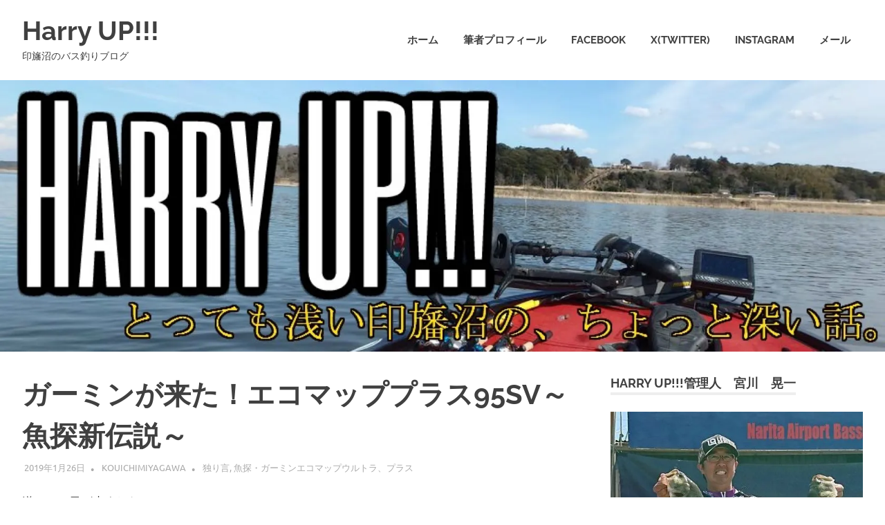

--- FILE ---
content_type: text/html; charset=UTF-8
request_url: https://harry-up.com/%E3%82%AC%E3%83%BC%E3%83%9F%E3%83%B3%E3%81%8C%E6%9D%A5%E3%81%9F%EF%BC%81%EF%BD%9E%E9%AD%9A%E6%8E%A2%E6%96%B0%E4%BC%9D%E8%AA%AC%EF%BD%9E/
body_size: 22851
content:
<!DOCTYPE html>
<html dir="ltr" lang="ja" prefix="og: https://ogp.me/ns#">
<head>
<meta charset="UTF-8">
<meta name="viewport" content="width=device-width, initial-scale=1">
<link rel="profile" href="https://gmpg.org/xfn/11">
<link rel="pingback" href="https://harry-up.com/xmlrpc.php">
<title>ガーミンが来た！エコマッププラス95SV～魚探新伝説～ | Harry UP!!!</title>
<style>img:is([sizes="auto" i], [sizes^="auto," i]) { contain-intrinsic-size: 3000px 1500px }</style>
<!-- All in One SEO 4.9.3 - aioseo.com -->
<meta name="robots" content="max-image-preview:large" />
<meta name="author" content="kouichimiyagawa"/>
<link rel="canonical" href="https://harry-up.com/%e3%82%ac%e3%83%bc%e3%83%9f%e3%83%b3%e3%81%8c%e6%9d%a5%e3%81%9f%ef%bc%81%ef%bd%9e%e9%ad%9a%e6%8e%a2%e6%96%b0%e4%bc%9d%e8%aa%ac%ef%bd%9e/" />
<meta name="generator" content="All in One SEO (AIOSEO) 4.9.3" />
<meta property="og:locale" content="ja_JP" />
<meta property="og:site_name" content="Harry UP!!!" />
<meta property="og:type" content="article" />
<meta property="og:title" content="ガーミンが来た！エコマッププラス95SV～魚探新伝説～ | Harry UP!!!" />
<meta property="og:url" content="https://harry-up.com/%e3%82%ac%e3%83%bc%e3%83%9f%e3%83%b3%e3%81%8c%e6%9d%a5%e3%81%9f%ef%bc%81%ef%bd%9e%e9%ad%9a%e6%8e%a2%e6%96%b0%e4%bc%9d%e8%aa%ac%ef%bd%9e/" />
<meta property="og:image" content="https://harry-up.com/wp-content/uploads/2019/01/DSC_3046.jpg" />
<meta property="og:image:secure_url" content="https://harry-up.com/wp-content/uploads/2019/01/DSC_3046.jpg" />
<meta property="og:image:width" content="560" />
<meta property="og:image:height" content="420" />
<meta property="article:published_time" content="2019-01-26T12:35:54+00:00" />
<meta property="article:modified_time" content="2019-03-03T13:11:13+00:00" />
<meta name="twitter:card" content="summary" />
<meta name="twitter:title" content="ガーミンが来た！エコマッププラス95SV～魚探新伝説～ | Harry UP!!!" />
<meta name="twitter:image" content="https://harry-up.com/wp-content/uploads/2019/01/DSC_3046.jpg" />
<script type="application/ld+json" class="aioseo-schema">
{"@context":"https:\/\/schema.org","@graph":[{"@type":"Article","@id":"https:\/\/harry-up.com\/%e3%82%ac%e3%83%bc%e3%83%9f%e3%83%b3%e3%81%8c%e6%9d%a5%e3%81%9f%ef%bc%81%ef%bd%9e%e9%ad%9a%e6%8e%a2%e6%96%b0%e4%bc%9d%e8%aa%ac%ef%bd%9e\/#article","name":"\u30ac\u30fc\u30df\u30f3\u304c\u6765\u305f\uff01\u30a8\u30b3\u30de\u30c3\u30d7\u30d7\u30e9\u30b995SV\uff5e\u9b5a\u63a2\u65b0\u4f1d\u8aac\uff5e | Harry UP!!!","headline":"\u30ac\u30fc\u30df\u30f3\u304c\u6765\u305f\uff01\u30a8\u30b3\u30de\u30c3\u30d7\u30d7\u30e9\u30b995SV\uff5e\u9b5a\u63a2\u65b0\u4f1d\u8aac\uff5e","author":{"@id":"https:\/\/harry-up.com\/author\/kouichimiyagawa\/#author"},"publisher":{"@id":"https:\/\/harry-up.com\/#person"},"image":{"@type":"ImageObject","url":"https:\/\/i0.wp.com\/harry-up.com\/wp-content\/uploads\/2019\/01\/15483989386181922-e1548399036410.png?fit=560%2C159&ssl=1","@id":"https:\/\/harry-up.com\/%e3%82%ac%e3%83%bc%e3%83%9f%e3%83%b3%e3%81%8c%e6%9d%a5%e3%81%9f%ef%bc%81%ef%bd%9e%e9%ad%9a%e6%8e%a2%e6%96%b0%e4%bc%9d%e8%aa%ac%ef%bd%9e\/#articleImage","width":560,"height":159},"datePublished":"2019-01-26T21:35:54+09:00","dateModified":"2019-03-03T22:11:13+09:00","inLanguage":"ja","mainEntityOfPage":{"@id":"https:\/\/harry-up.com\/%e3%82%ac%e3%83%bc%e3%83%9f%e3%83%b3%e3%81%8c%e6%9d%a5%e3%81%9f%ef%bc%81%ef%bd%9e%e9%ad%9a%e6%8e%a2%e6%96%b0%e4%bc%9d%e8%aa%ac%ef%bd%9e\/#webpage"},"isPartOf":{"@id":"https:\/\/harry-up.com\/%e3%82%ac%e3%83%bc%e3%83%9f%e3%83%b3%e3%81%8c%e6%9d%a5%e3%81%9f%ef%bc%81%ef%bd%9e%e9%ad%9a%e6%8e%a2%e6%96%b0%e4%bc%9d%e8%aa%ac%ef%bd%9e\/#webpage"},"articleSection":"\u72ec\u308a\u8a00, \u9b5a\u63a2\u30fb\u30ac\u30fc\u30df\u30f3\u30a8\u30b3\u30de\u30c3\u30d7\u30a6\u30eb\u30c8\u30e9\u3001\u30d7\u30e9\u30b9"},{"@type":"BreadcrumbList","@id":"https:\/\/harry-up.com\/%e3%82%ac%e3%83%bc%e3%83%9f%e3%83%b3%e3%81%8c%e6%9d%a5%e3%81%9f%ef%bc%81%ef%bd%9e%e9%ad%9a%e6%8e%a2%e6%96%b0%e4%bc%9d%e8%aa%ac%ef%bd%9e\/#breadcrumblist","itemListElement":[{"@type":"ListItem","@id":"https:\/\/harry-up.com#listItem","position":1,"name":"Home","item":"https:\/\/harry-up.com","nextItem":{"@type":"ListItem","@id":"https:\/\/harry-up.com\/category\/%e7%8b%ac%e3%82%8a%e8%a8%80\/#listItem","name":"\u72ec\u308a\u8a00"}},{"@type":"ListItem","@id":"https:\/\/harry-up.com\/category\/%e7%8b%ac%e3%82%8a%e8%a8%80\/#listItem","position":2,"name":"\u72ec\u308a\u8a00","item":"https:\/\/harry-up.com\/category\/%e7%8b%ac%e3%82%8a%e8%a8%80\/","nextItem":{"@type":"ListItem","@id":"https:\/\/harry-up.com\/%e3%82%ac%e3%83%bc%e3%83%9f%e3%83%b3%e3%81%8c%e6%9d%a5%e3%81%9f%ef%bc%81%ef%bd%9e%e9%ad%9a%e6%8e%a2%e6%96%b0%e4%bc%9d%e8%aa%ac%ef%bd%9e\/#listItem","name":"\u30ac\u30fc\u30df\u30f3\u304c\u6765\u305f\uff01\u30a8\u30b3\u30de\u30c3\u30d7\u30d7\u30e9\u30b995SV\uff5e\u9b5a\u63a2\u65b0\u4f1d\u8aac\uff5e"},"previousItem":{"@type":"ListItem","@id":"https:\/\/harry-up.com#listItem","name":"Home"}},{"@type":"ListItem","@id":"https:\/\/harry-up.com\/%e3%82%ac%e3%83%bc%e3%83%9f%e3%83%b3%e3%81%8c%e6%9d%a5%e3%81%9f%ef%bc%81%ef%bd%9e%e9%ad%9a%e6%8e%a2%e6%96%b0%e4%bc%9d%e8%aa%ac%ef%bd%9e\/#listItem","position":3,"name":"\u30ac\u30fc\u30df\u30f3\u304c\u6765\u305f\uff01\u30a8\u30b3\u30de\u30c3\u30d7\u30d7\u30e9\u30b995SV\uff5e\u9b5a\u63a2\u65b0\u4f1d\u8aac\uff5e","previousItem":{"@type":"ListItem","@id":"https:\/\/harry-up.com\/category\/%e7%8b%ac%e3%82%8a%e8%a8%80\/#listItem","name":"\u72ec\u308a\u8a00"}}]},{"@type":"Person","@id":"https:\/\/harry-up.com\/#person","name":"kouichimiyagawa","image":{"@type":"ImageObject","@id":"https:\/\/harry-up.com\/%e3%82%ac%e3%83%bc%e3%83%9f%e3%83%b3%e3%81%8c%e6%9d%a5%e3%81%9f%ef%bc%81%ef%bd%9e%e9%ad%9a%e6%8e%a2%e6%96%b0%e4%bc%9d%e8%aa%ac%ef%bd%9e\/#personImage","url":"https:\/\/secure.gravatar.com\/avatar\/3298e41ac2075612415167454a4aa240?s=96&d=mm&r=g","width":96,"height":96,"caption":"kouichimiyagawa"}},{"@type":"Person","@id":"https:\/\/harry-up.com\/author\/kouichimiyagawa\/#author","url":"https:\/\/harry-up.com\/author\/kouichimiyagawa\/","name":"kouichimiyagawa","image":{"@type":"ImageObject","@id":"https:\/\/harry-up.com\/%e3%82%ac%e3%83%bc%e3%83%9f%e3%83%b3%e3%81%8c%e6%9d%a5%e3%81%9f%ef%bc%81%ef%bd%9e%e9%ad%9a%e6%8e%a2%e6%96%b0%e4%bc%9d%e8%aa%ac%ef%bd%9e\/#authorImage","url":"https:\/\/secure.gravatar.com\/avatar\/3298e41ac2075612415167454a4aa240?s=96&d=mm&r=g","width":96,"height":96,"caption":"kouichimiyagawa"}},{"@type":"WebPage","@id":"https:\/\/harry-up.com\/%e3%82%ac%e3%83%bc%e3%83%9f%e3%83%b3%e3%81%8c%e6%9d%a5%e3%81%9f%ef%bc%81%ef%bd%9e%e9%ad%9a%e6%8e%a2%e6%96%b0%e4%bc%9d%e8%aa%ac%ef%bd%9e\/#webpage","url":"https:\/\/harry-up.com\/%e3%82%ac%e3%83%bc%e3%83%9f%e3%83%b3%e3%81%8c%e6%9d%a5%e3%81%9f%ef%bc%81%ef%bd%9e%e9%ad%9a%e6%8e%a2%e6%96%b0%e4%bc%9d%e8%aa%ac%ef%bd%9e\/","name":"\u30ac\u30fc\u30df\u30f3\u304c\u6765\u305f\uff01\u30a8\u30b3\u30de\u30c3\u30d7\u30d7\u30e9\u30b995SV\uff5e\u9b5a\u63a2\u65b0\u4f1d\u8aac\uff5e | Harry UP!!!","inLanguage":"ja","isPartOf":{"@id":"https:\/\/harry-up.com\/#website"},"breadcrumb":{"@id":"https:\/\/harry-up.com\/%e3%82%ac%e3%83%bc%e3%83%9f%e3%83%b3%e3%81%8c%e6%9d%a5%e3%81%9f%ef%bc%81%ef%bd%9e%e9%ad%9a%e6%8e%a2%e6%96%b0%e4%bc%9d%e8%aa%ac%ef%bd%9e\/#breadcrumblist"},"author":{"@id":"https:\/\/harry-up.com\/author\/kouichimiyagawa\/#author"},"creator":{"@id":"https:\/\/harry-up.com\/author\/kouichimiyagawa\/#author"},"datePublished":"2019-01-26T21:35:54+09:00","dateModified":"2019-03-03T22:11:13+09:00"},{"@type":"WebSite","@id":"https:\/\/harry-up.com\/#website","url":"https:\/\/harry-up.com\/","name":"Harry UP!!!","description":"\u5370\u65db\u6cbc\u306e\u30d0\u30b9\u91e3\u308a\u30d6\u30ed\u30b0","inLanguage":"ja","publisher":{"@id":"https:\/\/harry-up.com\/#person"}}]}
</script>
<!-- All in One SEO -->
<link rel='dns-prefetch' href='//secure.gravatar.com' />
<link rel='dns-prefetch' href='//stats.wp.com' />
<link rel='dns-prefetch' href='//v0.wordpress.com' />
<link rel='dns-prefetch' href='//widgets.wp.com' />
<link rel='dns-prefetch' href='//s0.wp.com' />
<link rel='dns-prefetch' href='//0.gravatar.com' />
<link rel='dns-prefetch' href='//1.gravatar.com' />
<link rel='dns-prefetch' href='//2.gravatar.com' />
<link rel='dns-prefetch' href='//www.googletagmanager.com' />
<link rel='dns-prefetch' href='//pagead2.googlesyndication.com' />
<link rel='preconnect' href='//i0.wp.com' />
<link rel="alternate" type="application/rss+xml" title="Harry UP!!! &raquo; フィード" href="https://harry-up.com/feed/" />
<!-- This site uses the Google Analytics by MonsterInsights plugin v9.11.1 - Using Analytics tracking - https://www.monsterinsights.com/ -->
<script src="//www.googletagmanager.com/gtag/js?id=G-Z6W0GHBGTJ"  data-cfasync="false" data-wpfc-render="false" type="text/javascript" async></script>
<script data-cfasync="false" data-wpfc-render="false" type="text/javascript">
var mi_version = '9.11.1';
var mi_track_user = true;
var mi_no_track_reason = '';
var MonsterInsightsDefaultLocations = {"page_location":"https:\/\/harry-up.com\/%e3%82%ac%e3%83%bc%e3%83%9f%e3%83%b3%e3%81%8c%e6%9d%a5%e3%81%9f%ef%bc%81%ef%bd%9e%e9%ad%9a%e6%8e%a2%e6%96%b0%e4%bc%9d%e8%aa%ac%ef%bd%9e\/"};
if ( typeof MonsterInsightsPrivacyGuardFilter === 'function' ) {
var MonsterInsightsLocations = (typeof MonsterInsightsExcludeQuery === 'object') ? MonsterInsightsPrivacyGuardFilter( MonsterInsightsExcludeQuery ) : MonsterInsightsPrivacyGuardFilter( MonsterInsightsDefaultLocations );
} else {
var MonsterInsightsLocations = (typeof MonsterInsightsExcludeQuery === 'object') ? MonsterInsightsExcludeQuery : MonsterInsightsDefaultLocations;
}
var disableStrs = [
'ga-disable-G-Z6W0GHBGTJ',
];
/* Function to detect opted out users */
function __gtagTrackerIsOptedOut() {
for (var index = 0; index < disableStrs.length; index++) {
if (document.cookie.indexOf(disableStrs[index] + '=true') > -1) {
return true;
}
}
return false;
}
/* Disable tracking if the opt-out cookie exists. */
if (__gtagTrackerIsOptedOut()) {
for (var index = 0; index < disableStrs.length; index++) {
window[disableStrs[index]] = true;
}
}
/* Opt-out function */
function __gtagTrackerOptout() {
for (var index = 0; index < disableStrs.length; index++) {
document.cookie = disableStrs[index] + '=true; expires=Thu, 31 Dec 2099 23:59:59 UTC; path=/';
window[disableStrs[index]] = true;
}
}
if ('undefined' === typeof gaOptout) {
function gaOptout() {
__gtagTrackerOptout();
}
}
window.dataLayer = window.dataLayer || [];
window.MonsterInsightsDualTracker = {
helpers: {},
trackers: {},
};
if (mi_track_user) {
function __gtagDataLayer() {
dataLayer.push(arguments);
}
function __gtagTracker(type, name, parameters) {
if (!parameters) {
parameters = {};
}
if (parameters.send_to) {
__gtagDataLayer.apply(null, arguments);
return;
}
if (type === 'event') {
parameters.send_to = monsterinsights_frontend.v4_id;
var hookName = name;
if (typeof parameters['event_category'] !== 'undefined') {
hookName = parameters['event_category'] + ':' + name;
}
if (typeof MonsterInsightsDualTracker.trackers[hookName] !== 'undefined') {
MonsterInsightsDualTracker.trackers[hookName](parameters);
} else {
__gtagDataLayer('event', name, parameters);
}
} else {
__gtagDataLayer.apply(null, arguments);
}
}
__gtagTracker('js', new Date());
__gtagTracker('set', {
'developer_id.dZGIzZG': true,
});
if ( MonsterInsightsLocations.page_location ) {
__gtagTracker('set', MonsterInsightsLocations);
}
__gtagTracker('config', 'G-Z6W0GHBGTJ', {"forceSSL":"true"} );
window.gtag = __gtagTracker;										(function () {
/* https://developers.google.com/analytics/devguides/collection/analyticsjs/ */
/* ga and __gaTracker compatibility shim. */
var noopfn = function () {
return null;
};
var newtracker = function () {
return new Tracker();
};
var Tracker = function () {
return null;
};
var p = Tracker.prototype;
p.get = noopfn;
p.set = noopfn;
p.send = function () {
var args = Array.prototype.slice.call(arguments);
args.unshift('send');
__gaTracker.apply(null, args);
};
var __gaTracker = function () {
var len = arguments.length;
if (len === 0) {
return;
}
var f = arguments[len - 1];
if (typeof f !== 'object' || f === null || typeof f.hitCallback !== 'function') {
if ('send' === arguments[0]) {
var hitConverted, hitObject = false, action;
if ('event' === arguments[1]) {
if ('undefined' !== typeof arguments[3]) {
hitObject = {
'eventAction': arguments[3],
'eventCategory': arguments[2],
'eventLabel': arguments[4],
'value': arguments[5] ? arguments[5] : 1,
}
}
}
if ('pageview' === arguments[1]) {
if ('undefined' !== typeof arguments[2]) {
hitObject = {
'eventAction': 'page_view',
'page_path': arguments[2],
}
}
}
if (typeof arguments[2] === 'object') {
hitObject = arguments[2];
}
if (typeof arguments[5] === 'object') {
Object.assign(hitObject, arguments[5]);
}
if ('undefined' !== typeof arguments[1].hitType) {
hitObject = arguments[1];
if ('pageview' === hitObject.hitType) {
hitObject.eventAction = 'page_view';
}
}
if (hitObject) {
action = 'timing' === arguments[1].hitType ? 'timing_complete' : hitObject.eventAction;
hitConverted = mapArgs(hitObject);
__gtagTracker('event', action, hitConverted);
}
}
return;
}
function mapArgs(args) {
var arg, hit = {};
var gaMap = {
'eventCategory': 'event_category',
'eventAction': 'event_action',
'eventLabel': 'event_label',
'eventValue': 'event_value',
'nonInteraction': 'non_interaction',
'timingCategory': 'event_category',
'timingVar': 'name',
'timingValue': 'value',
'timingLabel': 'event_label',
'page': 'page_path',
'location': 'page_location',
'title': 'page_title',
'referrer' : 'page_referrer',
};
for (arg in args) {
if (!(!args.hasOwnProperty(arg) || !gaMap.hasOwnProperty(arg))) {
hit[gaMap[arg]] = args[arg];
} else {
hit[arg] = args[arg];
}
}
return hit;
}
try {
f.hitCallback();
} catch (ex) {
}
};
__gaTracker.create = newtracker;
__gaTracker.getByName = newtracker;
__gaTracker.getAll = function () {
return [];
};
__gaTracker.remove = noopfn;
__gaTracker.loaded = true;
window['__gaTracker'] = __gaTracker;
})();
} else {
console.log("");
(function () {
function __gtagTracker() {
return null;
}
window['__gtagTracker'] = __gtagTracker;
window['gtag'] = __gtagTracker;
})();
}
</script>
<!-- / Google Analytics by MonsterInsights -->
<script type="text/javascript">
/* <![CDATA[ */
window._wpemojiSettings = {"baseUrl":"https:\/\/s.w.org\/images\/core\/emoji\/15.0.3\/72x72\/","ext":".png","svgUrl":"https:\/\/s.w.org\/images\/core\/emoji\/15.0.3\/svg\/","svgExt":".svg","source":{"concatemoji":"https:\/\/harry-up.com\/wp-includes\/js\/wp-emoji-release.min.js?ver=6.7.4"}};
/*! This file is auto-generated */
!function(i,n){var o,s,e;function c(e){try{var t={supportTests:e,timestamp:(new Date).valueOf()};sessionStorage.setItem(o,JSON.stringify(t))}catch(e){}}function p(e,t,n){e.clearRect(0,0,e.canvas.width,e.canvas.height),e.fillText(t,0,0);var t=new Uint32Array(e.getImageData(0,0,e.canvas.width,e.canvas.height).data),r=(e.clearRect(0,0,e.canvas.width,e.canvas.height),e.fillText(n,0,0),new Uint32Array(e.getImageData(0,0,e.canvas.width,e.canvas.height).data));return t.every(function(e,t){return e===r[t]})}function u(e,t,n){switch(t){case"flag":return n(e,"\ud83c\udff3\ufe0f\u200d\u26a7\ufe0f","\ud83c\udff3\ufe0f\u200b\u26a7\ufe0f")?!1:!n(e,"\ud83c\uddfa\ud83c\uddf3","\ud83c\uddfa\u200b\ud83c\uddf3")&&!n(e,"\ud83c\udff4\udb40\udc67\udb40\udc62\udb40\udc65\udb40\udc6e\udb40\udc67\udb40\udc7f","\ud83c\udff4\u200b\udb40\udc67\u200b\udb40\udc62\u200b\udb40\udc65\u200b\udb40\udc6e\u200b\udb40\udc67\u200b\udb40\udc7f");case"emoji":return!n(e,"\ud83d\udc26\u200d\u2b1b","\ud83d\udc26\u200b\u2b1b")}return!1}function f(e,t,n){var r="undefined"!=typeof WorkerGlobalScope&&self instanceof WorkerGlobalScope?new OffscreenCanvas(300,150):i.createElement("canvas"),a=r.getContext("2d",{willReadFrequently:!0}),o=(a.textBaseline="top",a.font="600 32px Arial",{});return e.forEach(function(e){o[e]=t(a,e,n)}),o}function t(e){var t=i.createElement("script");t.src=e,t.defer=!0,i.head.appendChild(t)}"undefined"!=typeof Promise&&(o="wpEmojiSettingsSupports",s=["flag","emoji"],n.supports={everything:!0,everythingExceptFlag:!0},e=new Promise(function(e){i.addEventListener("DOMContentLoaded",e,{once:!0})}),new Promise(function(t){var n=function(){try{var e=JSON.parse(sessionStorage.getItem(o));if("object"==typeof e&&"number"==typeof e.timestamp&&(new Date).valueOf()<e.timestamp+604800&&"object"==typeof e.supportTests)return e.supportTests}catch(e){}return null}();if(!n){if("undefined"!=typeof Worker&&"undefined"!=typeof OffscreenCanvas&&"undefined"!=typeof URL&&URL.createObjectURL&&"undefined"!=typeof Blob)try{var e="postMessage("+f.toString()+"("+[JSON.stringify(s),u.toString(),p.toString()].join(",")+"));",r=new Blob([e],{type:"text/javascript"}),a=new Worker(URL.createObjectURL(r),{name:"wpTestEmojiSupports"});return void(a.onmessage=function(e){c(n=e.data),a.terminate(),t(n)})}catch(e){}c(n=f(s,u,p))}t(n)}).then(function(e){for(var t in e)n.supports[t]=e[t],n.supports.everything=n.supports.everything&&n.supports[t],"flag"!==t&&(n.supports.everythingExceptFlag=n.supports.everythingExceptFlag&&n.supports[t]);n.supports.everythingExceptFlag=n.supports.everythingExceptFlag&&!n.supports.flag,n.DOMReady=!1,n.readyCallback=function(){n.DOMReady=!0}}).then(function(){return e}).then(function(){var e;n.supports.everything||(n.readyCallback(),(e=n.source||{}).concatemoji?t(e.concatemoji):e.wpemoji&&e.twemoji&&(t(e.twemoji),t(e.wpemoji)))}))}((window,document),window._wpemojiSettings);
/* ]]> */
</script>
<!-- <link rel='stylesheet' id='jetpack_related-posts-css' href='https://harry-up.com/wp-content/plugins/jetpack/modules/related-posts/related-posts.css?ver=20240116' type='text/css' media='all' /> -->
<!-- <link rel='stylesheet' id='poseidon-theme-fonts-css' href='https://harry-up.com/wp-content/fonts/94bc2fa03ffb22a6e2afec39c213c0e6.css?ver=20201110' type='text/css' media='all' /> -->
<link rel="stylesheet" type="text/css" href="//harry-up.com/wp-content/cache/wpfc-minified/1yrus52c/h9fcw.css" media="all"/>
<style id='wp-emoji-styles-inline-css' type='text/css'>
img.wp-smiley, img.emoji {
display: inline !important;
border: none !important;
box-shadow: none !important;
height: 1em !important;
width: 1em !important;
margin: 0 0.07em !important;
vertical-align: -0.1em !important;
background: none !important;
padding: 0 !important;
}
</style>
<!-- <link rel='stylesheet' id='wp-block-library-css' href='https://harry-up.com/wp-includes/css/dist/block-library/style.min.css?ver=6.7.4' type='text/css' media='all' /> -->
<!-- <link rel='stylesheet' id='aioseo/css/src/vue/standalone/blocks/table-of-contents/global.scss-css' href='https://harry-up.com/wp-content/plugins/all-in-one-seo-pack/dist/Lite/assets/css/table-of-contents/global.e90f6d47.css?ver=4.9.3' type='text/css' media='all' /> -->
<!-- <link rel='stylesheet' id='mediaelement-css' href='https://harry-up.com/wp-includes/js/mediaelement/mediaelementplayer-legacy.min.css?ver=4.2.17' type='text/css' media='all' /> -->
<!-- <link rel='stylesheet' id='wp-mediaelement-css' href='https://harry-up.com/wp-includes/js/mediaelement/wp-mediaelement.min.css?ver=6.7.4' type='text/css' media='all' /> -->
<link rel="stylesheet" type="text/css" href="//harry-up.com/wp-content/cache/wpfc-minified/q4a5arz/7sp9.css" media="all"/>
<style id='jetpack-sharing-buttons-style-inline-css' type='text/css'>
.jetpack-sharing-buttons__services-list{display:flex;flex-direction:row;flex-wrap:wrap;gap:0;list-style-type:none;margin:5px;padding:0}.jetpack-sharing-buttons__services-list.has-small-icon-size{font-size:12px}.jetpack-sharing-buttons__services-list.has-normal-icon-size{font-size:16px}.jetpack-sharing-buttons__services-list.has-large-icon-size{font-size:24px}.jetpack-sharing-buttons__services-list.has-huge-icon-size{font-size:36px}@media print{.jetpack-sharing-buttons__services-list{display:none!important}}.editor-styles-wrapper .wp-block-jetpack-sharing-buttons{gap:0;padding-inline-start:0}ul.jetpack-sharing-buttons__services-list.has-background{padding:1.25em 2.375em}
</style>
<style id='classic-theme-styles-inline-css' type='text/css'>
/*! This file is auto-generated */
.wp-block-button__link{color:#fff;background-color:#32373c;border-radius:9999px;box-shadow:none;text-decoration:none;padding:calc(.667em + 2px) calc(1.333em + 2px);font-size:1.125em}.wp-block-file__button{background:#32373c;color:#fff;text-decoration:none}
</style>
<style id='global-styles-inline-css' type='text/css'>
:root{--wp--preset--aspect-ratio--square: 1;--wp--preset--aspect-ratio--4-3: 4/3;--wp--preset--aspect-ratio--3-4: 3/4;--wp--preset--aspect-ratio--3-2: 3/2;--wp--preset--aspect-ratio--2-3: 2/3;--wp--preset--aspect-ratio--16-9: 16/9;--wp--preset--aspect-ratio--9-16: 9/16;--wp--preset--color--black: #000000;--wp--preset--color--cyan-bluish-gray: #abb8c3;--wp--preset--color--white: #ffffff;--wp--preset--color--pale-pink: #f78da7;--wp--preset--color--vivid-red: #cf2e2e;--wp--preset--color--luminous-vivid-orange: #ff6900;--wp--preset--color--luminous-vivid-amber: #fcb900;--wp--preset--color--light-green-cyan: #7bdcb5;--wp--preset--color--vivid-green-cyan: #00d084;--wp--preset--color--pale-cyan-blue: #8ed1fc;--wp--preset--color--vivid-cyan-blue: #0693e3;--wp--preset--color--vivid-purple: #9b51e0;--wp--preset--color--primary: #22aadd;--wp--preset--color--secondary: #0084b7;--wp--preset--color--tertiary: #005e91;--wp--preset--color--accent: #dd2e22;--wp--preset--color--highlight: #00b734;--wp--preset--color--light-gray: #eeeeee;--wp--preset--color--gray: #777777;--wp--preset--color--dark-gray: #404040;--wp--preset--gradient--vivid-cyan-blue-to-vivid-purple: linear-gradient(135deg,rgba(6,147,227,1) 0%,rgb(155,81,224) 100%);--wp--preset--gradient--light-green-cyan-to-vivid-green-cyan: linear-gradient(135deg,rgb(122,220,180) 0%,rgb(0,208,130) 100%);--wp--preset--gradient--luminous-vivid-amber-to-luminous-vivid-orange: linear-gradient(135deg,rgba(252,185,0,1) 0%,rgba(255,105,0,1) 100%);--wp--preset--gradient--luminous-vivid-orange-to-vivid-red: linear-gradient(135deg,rgba(255,105,0,1) 0%,rgb(207,46,46) 100%);--wp--preset--gradient--very-light-gray-to-cyan-bluish-gray: linear-gradient(135deg,rgb(238,238,238) 0%,rgb(169,184,195) 100%);--wp--preset--gradient--cool-to-warm-spectrum: linear-gradient(135deg,rgb(74,234,220) 0%,rgb(151,120,209) 20%,rgb(207,42,186) 40%,rgb(238,44,130) 60%,rgb(251,105,98) 80%,rgb(254,248,76) 100%);--wp--preset--gradient--blush-light-purple: linear-gradient(135deg,rgb(255,206,236) 0%,rgb(152,150,240) 100%);--wp--preset--gradient--blush-bordeaux: linear-gradient(135deg,rgb(254,205,165) 0%,rgb(254,45,45) 50%,rgb(107,0,62) 100%);--wp--preset--gradient--luminous-dusk: linear-gradient(135deg,rgb(255,203,112) 0%,rgb(199,81,192) 50%,rgb(65,88,208) 100%);--wp--preset--gradient--pale-ocean: linear-gradient(135deg,rgb(255,245,203) 0%,rgb(182,227,212) 50%,rgb(51,167,181) 100%);--wp--preset--gradient--electric-grass: linear-gradient(135deg,rgb(202,248,128) 0%,rgb(113,206,126) 100%);--wp--preset--gradient--midnight: linear-gradient(135deg,rgb(2,3,129) 0%,rgb(40,116,252) 100%);--wp--preset--font-size--small: 13px;--wp--preset--font-size--medium: 20px;--wp--preset--font-size--large: 36px;--wp--preset--font-size--x-large: 42px;--wp--preset--spacing--20: 0.44rem;--wp--preset--spacing--30: 0.67rem;--wp--preset--spacing--40: 1rem;--wp--preset--spacing--50: 1.5rem;--wp--preset--spacing--60: 2.25rem;--wp--preset--spacing--70: 3.38rem;--wp--preset--spacing--80: 5.06rem;--wp--preset--shadow--natural: 6px 6px 9px rgba(0, 0, 0, 0.2);--wp--preset--shadow--deep: 12px 12px 50px rgba(0, 0, 0, 0.4);--wp--preset--shadow--sharp: 6px 6px 0px rgba(0, 0, 0, 0.2);--wp--preset--shadow--outlined: 6px 6px 0px -3px rgba(255, 255, 255, 1), 6px 6px rgba(0, 0, 0, 1);--wp--preset--shadow--crisp: 6px 6px 0px rgba(0, 0, 0, 1);}:where(.is-layout-flex){gap: 0.5em;}:where(.is-layout-grid){gap: 0.5em;}body .is-layout-flex{display: flex;}.is-layout-flex{flex-wrap: wrap;align-items: center;}.is-layout-flex > :is(*, div){margin: 0;}body .is-layout-grid{display: grid;}.is-layout-grid > :is(*, div){margin: 0;}:where(.wp-block-columns.is-layout-flex){gap: 2em;}:where(.wp-block-columns.is-layout-grid){gap: 2em;}:where(.wp-block-post-template.is-layout-flex){gap: 1.25em;}:where(.wp-block-post-template.is-layout-grid){gap: 1.25em;}.has-black-color{color: var(--wp--preset--color--black) !important;}.has-cyan-bluish-gray-color{color: var(--wp--preset--color--cyan-bluish-gray) !important;}.has-white-color{color: var(--wp--preset--color--white) !important;}.has-pale-pink-color{color: var(--wp--preset--color--pale-pink) !important;}.has-vivid-red-color{color: var(--wp--preset--color--vivid-red) !important;}.has-luminous-vivid-orange-color{color: var(--wp--preset--color--luminous-vivid-orange) !important;}.has-luminous-vivid-amber-color{color: var(--wp--preset--color--luminous-vivid-amber) !important;}.has-light-green-cyan-color{color: var(--wp--preset--color--light-green-cyan) !important;}.has-vivid-green-cyan-color{color: var(--wp--preset--color--vivid-green-cyan) !important;}.has-pale-cyan-blue-color{color: var(--wp--preset--color--pale-cyan-blue) !important;}.has-vivid-cyan-blue-color{color: var(--wp--preset--color--vivid-cyan-blue) !important;}.has-vivid-purple-color{color: var(--wp--preset--color--vivid-purple) !important;}.has-black-background-color{background-color: var(--wp--preset--color--black) !important;}.has-cyan-bluish-gray-background-color{background-color: var(--wp--preset--color--cyan-bluish-gray) !important;}.has-white-background-color{background-color: var(--wp--preset--color--white) !important;}.has-pale-pink-background-color{background-color: var(--wp--preset--color--pale-pink) !important;}.has-vivid-red-background-color{background-color: var(--wp--preset--color--vivid-red) !important;}.has-luminous-vivid-orange-background-color{background-color: var(--wp--preset--color--luminous-vivid-orange) !important;}.has-luminous-vivid-amber-background-color{background-color: var(--wp--preset--color--luminous-vivid-amber) !important;}.has-light-green-cyan-background-color{background-color: var(--wp--preset--color--light-green-cyan) !important;}.has-vivid-green-cyan-background-color{background-color: var(--wp--preset--color--vivid-green-cyan) !important;}.has-pale-cyan-blue-background-color{background-color: var(--wp--preset--color--pale-cyan-blue) !important;}.has-vivid-cyan-blue-background-color{background-color: var(--wp--preset--color--vivid-cyan-blue) !important;}.has-vivid-purple-background-color{background-color: var(--wp--preset--color--vivid-purple) !important;}.has-black-border-color{border-color: var(--wp--preset--color--black) !important;}.has-cyan-bluish-gray-border-color{border-color: var(--wp--preset--color--cyan-bluish-gray) !important;}.has-white-border-color{border-color: var(--wp--preset--color--white) !important;}.has-pale-pink-border-color{border-color: var(--wp--preset--color--pale-pink) !important;}.has-vivid-red-border-color{border-color: var(--wp--preset--color--vivid-red) !important;}.has-luminous-vivid-orange-border-color{border-color: var(--wp--preset--color--luminous-vivid-orange) !important;}.has-luminous-vivid-amber-border-color{border-color: var(--wp--preset--color--luminous-vivid-amber) !important;}.has-light-green-cyan-border-color{border-color: var(--wp--preset--color--light-green-cyan) !important;}.has-vivid-green-cyan-border-color{border-color: var(--wp--preset--color--vivid-green-cyan) !important;}.has-pale-cyan-blue-border-color{border-color: var(--wp--preset--color--pale-cyan-blue) !important;}.has-vivid-cyan-blue-border-color{border-color: var(--wp--preset--color--vivid-cyan-blue) !important;}.has-vivid-purple-border-color{border-color: var(--wp--preset--color--vivid-purple) !important;}.has-vivid-cyan-blue-to-vivid-purple-gradient-background{background: var(--wp--preset--gradient--vivid-cyan-blue-to-vivid-purple) !important;}.has-light-green-cyan-to-vivid-green-cyan-gradient-background{background: var(--wp--preset--gradient--light-green-cyan-to-vivid-green-cyan) !important;}.has-luminous-vivid-amber-to-luminous-vivid-orange-gradient-background{background: var(--wp--preset--gradient--luminous-vivid-amber-to-luminous-vivid-orange) !important;}.has-luminous-vivid-orange-to-vivid-red-gradient-background{background: var(--wp--preset--gradient--luminous-vivid-orange-to-vivid-red) !important;}.has-very-light-gray-to-cyan-bluish-gray-gradient-background{background: var(--wp--preset--gradient--very-light-gray-to-cyan-bluish-gray) !important;}.has-cool-to-warm-spectrum-gradient-background{background: var(--wp--preset--gradient--cool-to-warm-spectrum) !important;}.has-blush-light-purple-gradient-background{background: var(--wp--preset--gradient--blush-light-purple) !important;}.has-blush-bordeaux-gradient-background{background: var(--wp--preset--gradient--blush-bordeaux) !important;}.has-luminous-dusk-gradient-background{background: var(--wp--preset--gradient--luminous-dusk) !important;}.has-pale-ocean-gradient-background{background: var(--wp--preset--gradient--pale-ocean) !important;}.has-electric-grass-gradient-background{background: var(--wp--preset--gradient--electric-grass) !important;}.has-midnight-gradient-background{background: var(--wp--preset--gradient--midnight) !important;}.has-small-font-size{font-size: var(--wp--preset--font-size--small) !important;}.has-medium-font-size{font-size: var(--wp--preset--font-size--medium) !important;}.has-large-font-size{font-size: var(--wp--preset--font-size--large) !important;}.has-x-large-font-size{font-size: var(--wp--preset--font-size--x-large) !important;}
:where(.wp-block-post-template.is-layout-flex){gap: 1.25em;}:where(.wp-block-post-template.is-layout-grid){gap: 1.25em;}
:where(.wp-block-columns.is-layout-flex){gap: 2em;}:where(.wp-block-columns.is-layout-grid){gap: 2em;}
:root :where(.wp-block-pullquote){font-size: 1.5em;line-height: 1.6;}
</style>
<!-- <link rel='stylesheet' id='toc-screen-css' href='https://harry-up.com/wp-content/plugins/table-of-contents-plus/screen.min.css?ver=2411.1' type='text/css' media='all' /> -->
<!-- <link rel='stylesheet' id='poseidon-stylesheet-css' href='https://harry-up.com/wp-content/themes/poseidon/style.css?ver=2.4.2' type='text/css' media='all' /> -->
<link rel="stylesheet" type="text/css" href="//harry-up.com/wp-content/cache/wpfc-minified/qqg51ia/61f87.css" media="all"/>
<style id='poseidon-stylesheet-inline-css' type='text/css'>
.type-post .entry-footer .entry-tags { position: absolute; clip: rect(1px, 1px, 1px, 1px); width: 1px; height: 1px; overflow: hidden; }
</style>
<!-- <link rel='stylesheet' id='jetpack_likes-css' href='https://harry-up.com/wp-content/plugins/jetpack/modules/likes/style.css?ver=15.4' type='text/css' media='all' /> -->
<!-- <link rel='stylesheet' id='simple-social-icons-font-css' href='https://harry-up.com/wp-content/plugins/simple-social-icons/css/style.css?ver=4.0.0' type='text/css' media='all' /> -->
<!-- <link rel='stylesheet' id='sharedaddy-css' href='https://harry-up.com/wp-content/plugins/jetpack/modules/sharedaddy/sharing.css?ver=15.4' type='text/css' media='all' /> -->
<!-- <link rel='stylesheet' id='social-logos-css' href='https://harry-up.com/wp-content/plugins/jetpack/_inc/social-logos/social-logos.min.css?ver=15.4' type='text/css' media='all' /> -->
<link rel="stylesheet" type="text/css" href="//harry-up.com/wp-content/cache/wpfc-minified/fqggp9bj/4o3lb.css" media="all"/>
<script type="text/javascript" id="jetpack_related-posts-js-extra">
/* <![CDATA[ */
var related_posts_js_options = {"post_heading":"h4"};
/* ]]> */
</script>
<script src='//harry-up.com/wp-content/cache/wpfc-minified/ee68g7mg/azgw.js' type="text/javascript"></script>
<!-- <script type="text/javascript" src="https://harry-up.com/wp-content/plugins/jetpack/_inc/build/related-posts/related-posts.min.js?ver=20240116" id="jetpack_related-posts-js"></script> -->
<!-- <script type="text/javascript" src="https://harry-up.com/wp-content/plugins/google-analytics-for-wordpress/assets/js/frontend-gtag.min.js?ver=9.11.1" id="monsterinsights-frontend-script-js" async="async" data-wp-strategy="async"></script> -->
<script data-cfasync="false" data-wpfc-render="false" type="text/javascript" id='monsterinsights-frontend-script-js-extra'>/* <![CDATA[ */
var monsterinsights_frontend = {"js_events_tracking":"true","download_extensions":"doc,pdf,ppt,zip,xls,docx,pptx,xlsx","inbound_paths":"[]","home_url":"https:\/\/harry-up.com","hash_tracking":"false","v4_id":"G-Z6W0GHBGTJ"};/* ]]> */
</script>
<script src='//harry-up.com/wp-content/cache/wpfc-minified/77f0uwbu/af2k9.js' type="text/javascript"></script>
<!-- <script type="text/javascript" src="https://harry-up.com/wp-includes/js/jquery/jquery.min.js?ver=3.7.1" id="jquery-core-js"></script> -->
<!-- <script type="text/javascript" src="https://harry-up.com/wp-includes/js/jquery/jquery-migrate.min.js?ver=3.4.1" id="jquery-migrate-js"></script> -->
<!-- <script type="text/javascript" src="https://harry-up.com/wp-content/themes/poseidon/assets/js/svgxuse.min.js?ver=1.2.6" id="svgxuse-js"></script> -->
<link rel="https://api.w.org/" href="https://harry-up.com/wp-json/" /><link rel="alternate" title="JSON" type="application/json" href="https://harry-up.com/wp-json/wp/v2/posts/5826" /><link rel="EditURI" type="application/rsd+xml" title="RSD" href="https://harry-up.com/xmlrpc.php?rsd" />
<meta name="generator" content="WordPress 6.7.4" />
<link rel='shortlink' href='https://wp.me/p8xbra-1vY' />
<link rel="alternate" title="oEmbed (JSON)" type="application/json+oembed" href="https://harry-up.com/wp-json/oembed/1.0/embed?url=https%3A%2F%2Fharry-up.com%2F%25e3%2582%25ac%25e3%2583%25bc%25e3%2583%259f%25e3%2583%25b3%25e3%2581%258c%25e6%259d%25a5%25e3%2581%259f%25ef%25bc%2581%25ef%25bd%259e%25e9%25ad%259a%25e6%258e%25a2%25e6%2596%25b0%25e4%25bc%259d%25e8%25aa%25ac%25ef%25bd%259e%2F" />
<link rel="alternate" title="oEmbed (XML)" type="text/xml+oembed" href="https://harry-up.com/wp-json/oembed/1.0/embed?url=https%3A%2F%2Fharry-up.com%2F%25e3%2582%25ac%25e3%2583%25bc%25e3%2583%259f%25e3%2583%25b3%25e3%2581%258c%25e6%259d%25a5%25e3%2581%259f%25ef%25bc%2581%25ef%25bd%259e%25e9%25ad%259a%25e6%258e%25a2%25e6%2596%25b0%25e4%25bc%259d%25e8%25aa%25ac%25ef%25bd%259e%2F&#038;format=xml" />
<meta name="generator" content="Site Kit by Google 1.170.0" />	<style>img#wpstats{display:none}</style>
<!-- Site Kit が追加した Google AdSense メタタグ -->
<meta name="google-adsense-platform-account" content="ca-host-pub-2644536267352236">
<meta name="google-adsense-platform-domain" content="sitekit.withgoogle.com">
<!-- Site Kit が追加した End Google AdSense メタタグ -->
<!-- BEGIN: WP Social Bookmarking Light HEAD --><script>
(function (d, s, id) {
var js, fjs = d.getElementsByTagName(s)[0];
if (d.getElementById(id)) return;
js = d.createElement(s);
js.id = id;
js.src = "//connect.facebook.net/ja_JP/sdk.js#xfbml=1&version=v2.7";
fjs.parentNode.insertBefore(js, fjs);
}(document, 'script', 'facebook-jssdk'));
</script>
<style type="text/css">.wp_social_bookmarking_light{
border: 0 !important;
padding: 10px 0 20px 0 !important;
margin: 0 !important;
}
.wp_social_bookmarking_light div{
float: left !important;
border: 0 !important;
padding: 0 !important;
margin: 0 5px 0px 0 !important;
min-height: 30px !important;
line-height: 18px !important;
text-indent: 0 !important;
}
.wp_social_bookmarking_light img{
border: 0 !important;
padding: 0;
margin: 0;
vertical-align: top !important;
}
.wp_social_bookmarking_light_clear{
clear: both !important;
}
#fb-root{
display: none;
}
.wsbl_twitter{
width: 100px;
}
.wsbl_facebook_like iframe{
max-width: none !important;
}
.wsbl_pinterest a{
border: 0px !important;
}
</style>
<!-- END: WP Social Bookmarking Light HEAD -->
<!-- Google AdSense スニペット (Site Kit が追加) -->
<script type="text/javascript" async="async" src="https://pagead2.googlesyndication.com/pagead/js/adsbygoogle.js?client=ca-pub-6293788403710550&amp;host=ca-host-pub-2644536267352236" crossorigin="anonymous"></script>
<!-- (ここまで) Google AdSense スニペット (Site Kit が追加) -->
<link rel="icon" href="https://i0.wp.com/harry-up.com/wp-content/uploads/2017/03/cropped-hpfavicon2.jpg?fit=32%2C32&#038;ssl=1" sizes="32x32" />
<link rel="icon" href="https://i0.wp.com/harry-up.com/wp-content/uploads/2017/03/cropped-hpfavicon2.jpg?fit=192%2C192&#038;ssl=1" sizes="192x192" />
<link rel="apple-touch-icon" href="https://i0.wp.com/harry-up.com/wp-content/uploads/2017/03/cropped-hpfavicon2.jpg?fit=180%2C180&#038;ssl=1" />
<meta name="msapplication-TileImage" content="https://i0.wp.com/harry-up.com/wp-content/uploads/2017/03/cropped-hpfavicon2.jpg?fit=270%2C270&#038;ssl=1" />
<style id="sccss"></style></head>
<body data-rsssl=1 class="post-template-default single single-post postid-5826 single-format-standard wp-embed-responsive">
<div id="page" class="hfeed site">
<a class="skip-link screen-reader-text" href="#content">コンテンツへスキップ</a>
<header id="masthead" class="site-header clearfix" role="banner">
<div class="header-main container clearfix">
<div id="logo" class="site-branding clearfix">
<p class="site-title"><a href="https://harry-up.com/" rel="home">Harry UP!!!</a></p>
<p class="site-description">印旛沼のバス釣りブログ</p>
</div><!-- .site-branding -->
<button class="primary-menu-toggle menu-toggle" aria-controls="primary-menu" aria-expanded="false" >
<svg class="icon icon-menu" aria-hidden="true" role="img"> <use xlink:href="https://harry-up.com/wp-content/themes/poseidon/assets/icons/genericons-neue.svg#menu"></use> </svg><svg class="icon icon-close" aria-hidden="true" role="img"> <use xlink:href="https://harry-up.com/wp-content/themes/poseidon/assets/icons/genericons-neue.svg#close"></use> </svg>		<span class="menu-toggle-text screen-reader-text">Menu</span>
</button>
<div class="primary-navigation">
<nav id="site-navigation" class="main-navigation" role="navigation"  aria-label="Primary Menu">
<ul id="primary-menu" class="menu"><li id="menu-item-142" class="menu-item menu-item-type-custom menu-item-object-custom menu-item-home menu-item-142"><a href="https://harry-up.com">ホーム</a></li>
<li id="menu-item-138" class="menu-item menu-item-type-post_type menu-item-object-page menu-item-138"><a href="https://harry-up.com/%e7%ad%86%e8%80%85%e3%83%97%e3%83%ad%e3%83%95%e3%82%a3%e3%83%bc%e3%83%ab/">筆者プロフィール</a></li>
<li id="menu-item-50" class="menu-item menu-item-type-custom menu-item-object-custom menu-item-50"><a href="https://www.facebook.com/miyagawa.kouichi1">Facebook</a></li>
<li id="menu-item-9371" class="menu-item menu-item-type-custom menu-item-object-custom menu-item-9371"><a href="https://twitter.com/harryup_inba">X(twitter)</a></li>
<li id="menu-item-52" class="menu-item menu-item-type-custom menu-item-object-custom menu-item-52"><a href="https://www.instagram.com/harryupinba/">Instagram</a></li>
<li id="menu-item-53" class="menu-item menu-item-type-custom menu-item-object-custom menu-item-53"><a href="mailto:shallowmagician_harry54@yahoo.co.jp">メール</a></li>
</ul>		</nav><!-- #site-navigation -->
</div><!-- .primary-navigation -->
</div><!-- .header-main -->
</header><!-- #masthead -->
<div id="headimg" class="header-image">
<img src="https://harry-up.com/wp-content/uploads/2017/03/cropped-top22.jpg" srcset="https://i0.wp.com/harry-up.com/wp-content/uploads/2017/03/cropped-top22.jpg?w=2500&amp;ssl=1 2500w, https://i0.wp.com/harry-up.com/wp-content/uploads/2017/03/cropped-top22.jpg?resize=300%2C92&amp;ssl=1 300w, https://i0.wp.com/harry-up.com/wp-content/uploads/2017/03/cropped-top22.jpg?resize=768%2C236&amp;ssl=1 768w, https://i0.wp.com/harry-up.com/wp-content/uploads/2017/03/cropped-top22.jpg?resize=1024%2C315&amp;ssl=1 1024w, https://i0.wp.com/harry-up.com/wp-content/uploads/2017/03/cropped-top22.jpg?w=1680&amp;ssl=1 1680w" width="2500" height="768" alt="Harry UP!!!">
</div>
<div id="content" class="site-content container clearfix">
<section id="primary" class="content-area">
<main id="main" class="site-main" role="main">
<article id="post-5826" class="post-5826 post type-post status-publish format-standard hentry category-5 category-18">
<header class="entry-header">
<h1 class="entry-title">ガーミンが来た！エコマッププラス95SV～魚探新伝説～</h1>
<div class="entry-meta"><span class="meta-date"><a href="https://harry-up.com/%e3%82%ac%e3%83%bc%e3%83%9f%e3%83%b3%e3%81%8c%e6%9d%a5%e3%81%9f%ef%bc%81%ef%bd%9e%e9%ad%9a%e6%8e%a2%e6%96%b0%e4%bc%9d%e8%aa%ac%ef%bd%9e/" title="9:35 PM" rel="bookmark"><time class="entry-date published updated" datetime="2019-01-26T21:35:54+09:00">2019年1月26日</time></a></span><span class="meta-author"> <span class="author vcard"><a class="url fn n" href="https://harry-up.com/author/kouichimiyagawa/" title="kouichimiyagawa のすべての投稿を表示" rel="author">kouichimiyagawa</a></span></span><span class="meta-category"> <a href="https://harry-up.com/category/%e7%8b%ac%e3%82%8a%e8%a8%80/" rel="category tag">独り言</a>, <a href="https://harry-up.com/category/%e3%82%ac%e3%83%bc%e3%83%9f%e3%83%b3%e9%ad%9a%e6%8e%a2%e3%82%a8%e3%82%b3%e3%83%9e%e3%83%83%e3%83%97%e3%82%a6%e3%83%ab%e3%83%88%e3%83%a9-%e3%83%97%e3%83%a9%e3%82%b9/" rel="category tag">魚探・ガーミンエコマップウルトラ、プラス</a></span></div>
</header><!-- .entry-header -->
<div class="entry-content clearfix">
<p>遂にこの日が来ました。</p>
<p><img data-recalc-dims="1" fetchpriority="high" decoding="async" data-attachment-id="5828" data-permalink="https://harry-up.com/%e3%82%ac%e3%83%bc%e3%83%9f%e3%83%b3%e3%81%8c%e6%9d%a5%e3%81%9f%ef%bc%81%ef%bd%9e%e9%ad%9a%e6%8e%a2%e6%96%b0%e4%bc%9d%e8%aa%ac%ef%bd%9e/attachment/15483989386181922/" data-orig-file="https://i0.wp.com/harry-up.com/wp-content/uploads/2019/01/15483989386181922-e1548399036410.png?fit=560%2C159&amp;ssl=1" data-orig-size="560,159" data-comments-opened="0" data-image-meta="{&quot;aperture&quot;:&quot;0&quot;,&quot;credit&quot;:&quot;&quot;,&quot;camera&quot;:&quot;&quot;,&quot;caption&quot;:&quot;&quot;,&quot;created_timestamp&quot;:&quot;0&quot;,&quot;copyright&quot;:&quot;&quot;,&quot;focal_length&quot;:&quot;0&quot;,&quot;iso&quot;:&quot;0&quot;,&quot;shutter_speed&quot;:&quot;0&quot;,&quot;title&quot;:&quot;&quot;,&quot;orientation&quot;:&quot;0&quot;}" data-image-title="" data-image-description="" data-image-caption="" data-medium-file="https://i0.wp.com/harry-up.com/wp-content/uploads/2019/01/15483989386181922-e1548399036410.png?fit=560%2C159&amp;ssl=1" data-large-file="https://i0.wp.com/harry-up.com/wp-content/uploads/2019/01/15483989386181922-e1548399036410.png?fit=560%2C159&amp;ssl=1" class="alignnone size-full wp-image-5828" src="https://i0.wp.com/harry-up.com/wp-content/uploads/2019/01/15483989386181922-e1548399036410.png?resize=560%2C159" alt="" width="560" height="159" /></p>
<p>・・・ロゴジェネレーターで<br />
<a href="http://www.nhk.or.jp/darwin/">ダーウィンが来た！</a>風に作ろうかと<br />
思いましたがそんな暇ありませんでした(笑)<br />
<span style="font-size: 8pt;">※誰か作って下さい</span></p>
<p><img data-recalc-dims="1" decoding="async" data-attachment-id="5830" data-permalink="https://harry-up.com/%e3%82%ac%e3%83%bc%e3%83%9f%e3%83%b3%e3%81%8c%e6%9d%a5%e3%81%9f%ef%bc%81%ef%bd%9e%e9%ad%9a%e6%8e%a2%e6%96%b0%e4%bc%9d%e8%aa%ac%ef%bd%9e/dsc_3046/" data-orig-file="https://i0.wp.com/harry-up.com/wp-content/uploads/2019/01/DSC_3046.jpg?fit=560%2C420&amp;ssl=1" data-orig-size="560,420" data-comments-opened="0" data-image-meta="{&quot;aperture&quot;:&quot;0&quot;,&quot;credit&quot;:&quot;&quot;,&quot;camera&quot;:&quot;&quot;,&quot;caption&quot;:&quot;&quot;,&quot;created_timestamp&quot;:&quot;0&quot;,&quot;copyright&quot;:&quot;&quot;,&quot;focal_length&quot;:&quot;0&quot;,&quot;iso&quot;:&quot;0&quot;,&quot;shutter_speed&quot;:&quot;0&quot;,&quot;title&quot;:&quot;&quot;,&quot;orientation&quot;:&quot;0&quot;}" data-image-title="" data-image-description="" data-image-caption="" data-medium-file="https://i0.wp.com/harry-up.com/wp-content/uploads/2019/01/DSC_3046.jpg?fit=560%2C420&amp;ssl=1" data-large-file="https://i0.wp.com/harry-up.com/wp-content/uploads/2019/01/DSC_3046.jpg?fit=560%2C420&amp;ssl=1" class="alignnone size-full wp-image-5830" src="https://i0.wp.com/harry-up.com/wp-content/uploads/2019/01/DSC_3046.jpg?resize=560%2C420" alt="" width="560" height="420" srcset="https://i0.wp.com/harry-up.com/wp-content/uploads/2019/01/DSC_3046.jpg?w=560&amp;ssl=1 560w, https://i0.wp.com/harry-up.com/wp-content/uploads/2019/01/DSC_3046.jpg?resize=480%2C360&amp;ssl=1 480w" sizes="(max-width: 560px) 100vw, 560px" /><br />
前後2台とも入れ替えです。<br />
<a href="https://www.garmin.co.jp/products/onthewater/echomap-plus-95sv/">エコマッププラス95SV</a>というモデルです。</p>
<p>自分で取付したりネットワーク組むので<br />
時間は掛かりそうですが頑張ってみます。</p>
<p>これで釣果倍増は絶対にしないのが<br />
印旛沼なんですけどね・・・<br />
<span style="font-size: 8pt;">※ぶっちゃげ魚探無い方が釣れる気がします</span></p>
<p>細かい話はさておきまして。<br />
ココで読者様に疑われそうなので<br />
先に声を大にして伝えておきます。</p>
<p><span style="color: #ff0000; font-size: 36pt;">「ZOZO前澤社長の100万円お年玉は当たってません！」</span></p>
<p>中古の軽自動車買えるぞと我に返る事も<br />
あったようななかったような・・・</p>
<p>これからがさあ大変、頑張ります。</p>
<p><span style="font-size: 8pt;">※関係者各位＞間違っても奥さんに「2台も魚探買ったんですね、ハリー」とか言わないように！</span></p>
<div class='wp_social_bookmarking_light'>        <div class="wsbl_facebook_like"><div id="fb-root"></div><fb:like href="https://harry-up.com/%e3%82%ac%e3%83%bc%e3%83%9f%e3%83%b3%e3%81%8c%e6%9d%a5%e3%81%9f%ef%bc%81%ef%bd%9e%e9%ad%9a%e6%8e%a2%e6%96%b0%e4%bc%9d%e8%aa%ac%ef%bd%9e/" layout="button_count" action="like" width="100" share="true" show_faces="false" ></fb:like></div>        <div class="wsbl_twitter"><a href="https://twitter.com/share" class="twitter-share-button" data-url="https://harry-up.com/%e3%82%ac%e3%83%bc%e3%83%9f%e3%83%b3%e3%81%8c%e6%9d%a5%e3%81%9f%ef%bc%81%ef%bd%9e%e9%ad%9a%e6%8e%a2%e6%96%b0%e4%bc%9d%e8%aa%ac%ef%bd%9e/" data-text="ガーミンが来た！エコマッププラス95SV～魚探新伝説～" data-via="harryup_inba" data-lang="ja">Tweet</a></div>        <div class="wsbl_google_plus_one"><g:plusone size="medium" annotation="none" href="https://harry-up.com/%e3%82%ac%e3%83%bc%e3%83%9f%e3%83%b3%e3%81%8c%e6%9d%a5%e3%81%9f%ef%bc%81%ef%bd%9e%e9%ad%9a%e6%8e%a2%e6%96%b0%e4%bc%9d%e8%aa%ac%ef%bd%9e/" ></g:plusone></div>        <div class="wsbl_hatena_button"><a href="//b.hatena.ne.jp/entry/https://harry-up.com/%e3%82%ac%e3%83%bc%e3%83%9f%e3%83%b3%e3%81%8c%e6%9d%a5%e3%81%9f%ef%bc%81%ef%bd%9e%e9%ad%9a%e6%8e%a2%e6%96%b0%e4%bc%9d%e8%aa%ac%ef%bd%9e/" class="hatena-bookmark-button" data-hatena-bookmark-title="ガーミンが来た！エコマッププラス95SV～魚探新伝説～" data-hatena-bookmark-layout="standard" title="このエントリーをはてなブックマークに追加"> <img data-recalc-dims="1" decoding="async" src="https://i0.wp.com/b.hatena.ne.jp/images/entry-button/button-only%402x.png?resize=20%2C20" alt="このエントリーをはてなブックマークに追加" width="20" height="20" style="border: none;" /></a><script type="text/javascript" src="//b.hatena.ne.jp/js/bookmark_button.js" charset="utf-8" async="async"></script></div>        <div class="wsbl_pocket"><a href="https://getpocket.com/save" class="pocket-btn" data-lang="en" data-save-url="https://harry-up.com/%e3%82%ac%e3%83%bc%e3%83%9f%e3%83%b3%e3%81%8c%e6%9d%a5%e3%81%9f%ef%bc%81%ef%bd%9e%e9%ad%9a%e6%8e%a2%e6%96%b0%e4%bc%9d%e8%aa%ac%ef%bd%9e/" data-pocket-count="horizontal" data-pocket-align="left" >Pocket</a><script type="text/javascript">!function(d,i){if(!d.getElementById(i)){var j=d.createElement("script");j.id=i;j.src="https://widgets.getpocket.com/v1/j/btn.js?v=1";var w=d.getElementById(i);d.body.appendChild(j);}}(document,"pocket-btn-js");</script></div></div>
<br class='wp_social_bookmarking_light_clear' />
<div class="sharedaddy sd-sharing-enabled"><div class="robots-nocontent sd-block sd-social sd-social-icon sd-sharing"><h3 class="sd-title">共有:</h3><div class="sd-content"><ul><li class="share-twitter"><a rel="nofollow noopener noreferrer"
data-shared="sharing-twitter-5826"
class="share-twitter sd-button share-icon no-text"
href="https://harry-up.com/%e3%82%ac%e3%83%bc%e3%83%9f%e3%83%b3%e3%81%8c%e6%9d%a5%e3%81%9f%ef%bc%81%ef%bd%9e%e9%ad%9a%e6%8e%a2%e6%96%b0%e4%bc%9d%e8%aa%ac%ef%bd%9e/?share=twitter"
target="_blank"
aria-labelledby="sharing-twitter-5826"
>
<span id="sharing-twitter-5826" hidden>クリックして X で共有 (新しいウィンドウで開きます)</span>
<span>X</span>
</a></li><li class="share-facebook"><a rel="nofollow noopener noreferrer"
data-shared="sharing-facebook-5826"
class="share-facebook sd-button share-icon no-text"
href="https://harry-up.com/%e3%82%ac%e3%83%bc%e3%83%9f%e3%83%b3%e3%81%8c%e6%9d%a5%e3%81%9f%ef%bc%81%ef%bd%9e%e9%ad%9a%e6%8e%a2%e6%96%b0%e4%bc%9d%e8%aa%ac%ef%bd%9e/?share=facebook"
target="_blank"
aria-labelledby="sharing-facebook-5826"
>
<span id="sharing-facebook-5826" hidden>Facebook で共有するにはクリックしてください (新しいウィンドウで開きます)</span>
<span>Facebook</span>
</a></li><li class="share-end"></li></ul></div></div></div><div class='sharedaddy sd-block sd-like jetpack-likes-widget-wrapper jetpack-likes-widget-unloaded' id='like-post-wrapper-126119480-5826-6966fbb187830' data-src='https://widgets.wp.com/likes/?ver=15.4#blog_id=126119480&amp;post_id=5826&amp;origin=harry-up.com&amp;obj_id=126119480-5826-6966fbb187830' data-name='like-post-frame-126119480-5826-6966fbb187830' data-title='いいねまたはリブログ'><h3 class="sd-title">いいね:</h3><div class='likes-widget-placeholder post-likes-widget-placeholder' style='height: 55px;'><span class='button'><span>いいね</span></span> <span class="loading">読み込み中…</span></div><span class='sd-text-color'></span><a class='sd-link-color'></a></div>
<div id='jp-relatedposts' class='jp-relatedposts' >
<h3 class="jp-relatedposts-headline"><em>関連</em></h3>
</div>
</div><!-- .entry-content -->
<footer class="entry-footer">
<nav class="navigation post-navigation" aria-label="投稿">
<h2 class="screen-reader-text">投稿ナビゲーション</h2>
<div class="nav-links"><div class="nav-previous"><a href="https://harry-up.com/%e8%bf%91%e6%b3%81%e5%a0%b1%e5%91%8aetc/" rel="prev"><span class="screen-reader-text">前の記事:</span>近況報告etc</a></div><div class="nav-next"><a href="https://harry-up.com/%e3%81%b2%e3%81%a8%e3%82%8a%e3%81%a7%e3%81%a7%e3%81%8d%e3%82%8b%e3%82%82%e3%82%93-2/" rel="next"><span class="screen-reader-text">次の記事:</span>ひとりでできるもん</a></div></div>
</nav>
</footer><!-- .entry-footer -->
</article>
</main><!-- #main -->
</section><!-- #primary -->
<section id="secondary" class="sidebar widget-area clearfix" role="complementary">
<aside id="widget_sp_image-2" class="widget widget_sp_image clearfix"><div class="widget-header"><h3 class="widget-title">Harry UP!!!管理人　宮川　晃一</h3></div><img width="480" height="360" alt="Harry UP!!!管理人　宮川　晃一" class="attachment-full aligncenter" style="max-width: 100%;" src="https://i0.wp.com/harry-up.com/wp-content/uploads/2019/02/harry1.jpg?fit=480%2C360&#038;ssl=1" /><div class="widget_sp_image-description" ><p>水深がとにかく浅い印旛沼。<br />
けど、ガマの奥行きはとっても深い。<br />
そんな印旛沼のバスフィッシングに惹かれ<br />
沼の釣りの楽しさを伝えたい、そんなブログ。</p>
<p><A HREF="http://www.nab-21.com/tournament/season/ys2014.html">2014年NAB21年間優勝</A>AOY獲得。<br />
<A HREF="http://www.jbnbc.jp/_NBC2014/view_summary.php?t_id=330&summary=y">2014年NBCチャプター千葉年間2位</A>。<br />
2018年NAB21年間2位<br />
2022年NAB21年間6位<br />
2024年NAB21年間5位<br />
α-sightフィールドスタッフ<br />
レジットデザイン契約スタッフ<br />
※投稿にはPRを含みます。</p>
<p>12年続けてきた本家「<A HREF="https://blog.goo.ne.jp/harryupinba/">Harry UP!!ぶろぐ</A>」もお楽しみください。</p>
</div></aside><aside id="text-32" class="widget widget_text clearfix">			<div class="textwidget"><div id="fb-root"></div>
<script>(function(d, s, id) {
var js, fjs = d.getElementsByTagName(s)[0];
if (d.getElementById(id)) return;
js = d.createElement(s); js.id = id;
js.src = "//connect.facebook.net/ja_JP/sdk.js#xfbml=1&version=v2.8";
fjs.parentNode.insertBefore(js, fjs);
}(document, 'script', 'facebook-jssdk'));</script><div class="fb-page" data-href="https://www.facebook.com/harryupinba/" data-tabs="timeline" data-width="400" data-height="100" data-small-header="false" data-adapt-container-width="true" data-hide-cover="false" data-show-facepile="false"><blockquote cite="https://www.facebook.com/harryupinba/" class="fb-xfbml-parse-ignore"><a href="https://www.facebook.com/harryupinba/">Harry UP</a></blockquote></div></div>
</aside><aside id="text-33" class="widget widget_text clearfix">			<div class="textwidget"><a href="https://twitter.com/harryup_inba" class="twitter-follow-button" data-show-count="false" data-size="large">Follow @harryup_inba</a> <script>!function(d,s,id){var js,fjs=d.getElementsByTagName(s)[0],p=/^http:/.test(d.location)?'http':'https';if(!d.getElementById(id)){js=d.createElement(s);js.id=id;js.src=p+'://platform.twitter.com/widgets.js';fjs.parentNode.insertBefore(js,fjs);}}(document, 'script', 'twitter-wjs');</script></div>
</aside><aside id="media_image-4" class="widget widget_media_image clearfix"><a href="http://legitdesign.co.jp/"><img class="image alignnone" src="https://legitdesign.co.jp/wp-content/uploads/2014/12/legit-design-banner.jpg" alt="" width="200" height="100" decoding="async" loading="lazy" /></a></aside><aside id="media_image-5" class="widget widget_media_image clearfix"><a href="http://sakamoto-t.co.jp/" target="_blank"><img width="132" height="63" src="https://i0.wp.com/harry-up.com/wp-content/uploads/2017/03/a_02.gif?fit=132%2C63&amp;ssl=1" class="image wp-image-75 alignnone attachment-full size-full" alt="" style="max-width: 100%; height: auto;" title="アルファーサイト" decoding="async" loading="lazy" data-attachment-id="75" data-permalink="https://harry-up.com/%e7%ad%86%e8%80%85%e3%83%97%e3%83%ad%e3%83%95%e3%82%a3%e3%83%bc%e3%83%ab/a_02/" data-orig-file="https://i0.wp.com/harry-up.com/wp-content/uploads/2017/03/a_02.gif?fit=132%2C63&amp;ssl=1" data-orig-size="132,63" data-comments-opened="0" data-image-meta="{&quot;aperture&quot;:&quot;0&quot;,&quot;credit&quot;:&quot;&quot;,&quot;camera&quot;:&quot;&quot;,&quot;caption&quot;:&quot;&quot;,&quot;created_timestamp&quot;:&quot;0&quot;,&quot;copyright&quot;:&quot;&quot;,&quot;focal_length&quot;:&quot;0&quot;,&quot;iso&quot;:&quot;0&quot;,&quot;shutter_speed&quot;:&quot;0&quot;,&quot;title&quot;:&quot;&quot;,&quot;orientation&quot;:&quot;0&quot;}" data-image-title="a_02" data-image-description="" data-image-caption="" data-medium-file="https://i0.wp.com/harry-up.com/wp-content/uploads/2017/03/a_02.gif?fit=132%2C63&amp;ssl=1" data-large-file="https://i0.wp.com/harry-up.com/wp-content/uploads/2017/03/a_02.gif?fit=132%2C63&amp;ssl=1" /></a></aside><aside id="calendar-5" class="widget widget_calendar clearfix"><div id="calendar_wrap" class="calendar_wrap"><table id="wp-calendar" class="wp-calendar-table">
<caption>2026年1月</caption>
<thead>
<tr>
<th scope="col" title="月曜日">月</th>
<th scope="col" title="火曜日">火</th>
<th scope="col" title="水曜日">水</th>
<th scope="col" title="木曜日">木</th>
<th scope="col" title="金曜日">金</th>
<th scope="col" title="土曜日">土</th>
<th scope="col" title="日曜日">日</th>
</tr>
</thead>
<tbody>
<tr>
<td colspan="3" class="pad">&nbsp;</td><td><a href="https://harry-up.com/2026/01/01/" aria-label="2026年1月1日 に投稿を公開">1</a></td><td>2</td><td><a href="https://harry-up.com/2026/01/03/" aria-label="2026年1月3日 に投稿を公開">3</a></td><td>4</td>
</tr>
<tr>
<td><a href="https://harry-up.com/2026/01/05/" aria-label="2026年1月5日 に投稿を公開">5</a></td><td>6</td><td>7</td><td>8</td><td>9</td><td><a href="https://harry-up.com/2026/01/10/" aria-label="2026年1月10日 に投稿を公開">10</a></td><td>11</td>
</tr>
<tr>
<td>12</td><td>13</td><td id="today">14</td><td>15</td><td>16</td><td>17</td><td>18</td>
</tr>
<tr>
<td>19</td><td>20</td><td>21</td><td>22</td><td>23</td><td>24</td><td>25</td>
</tr>
<tr>
<td>26</td><td>27</td><td>28</td><td>29</td><td>30</td><td>31</td>
<td class="pad" colspan="1">&nbsp;</td>
</tr>
</tbody>
</table><nav aria-label="前と次の月" class="wp-calendar-nav">
<span class="wp-calendar-nav-prev"><a href="https://harry-up.com/2025/12/">&laquo; 12月</a></span>
<span class="pad">&nbsp;</span>
<span class="wp-calendar-nav-next">&nbsp;</span>
</nav></div></aside><aside id="archives-5" class="widget widget_archive clearfix"><div class="widget-header"><h3 class="widget-title">アーカイブ</h3></div>
<ul>
<li><a href='https://harry-up.com/2026/01/'>2026年1月</a></li>
<li><a href='https://harry-up.com/2025/12/'>2025年12月</a></li>
<li><a href='https://harry-up.com/2025/11/'>2025年11月</a></li>
<li><a href='https://harry-up.com/2025/10/'>2025年10月</a></li>
<li><a href='https://harry-up.com/2025/09/'>2025年9月</a></li>
<li><a href='https://harry-up.com/2025/08/'>2025年8月</a></li>
<li><a href='https://harry-up.com/2025/07/'>2025年7月</a></li>
<li><a href='https://harry-up.com/2025/06/'>2025年6月</a></li>
<li><a href='https://harry-up.com/2025/05/'>2025年5月</a></li>
<li><a href='https://harry-up.com/2025/04/'>2025年4月</a></li>
<li><a href='https://harry-up.com/2025/03/'>2025年3月</a></li>
<li><a href='https://harry-up.com/2025/02/'>2025年2月</a></li>
<li><a href='https://harry-up.com/2025/01/'>2025年1月</a></li>
<li><a href='https://harry-up.com/2024/12/'>2024年12月</a></li>
<li><a href='https://harry-up.com/2024/11/'>2024年11月</a></li>
<li><a href='https://harry-up.com/2024/10/'>2024年10月</a></li>
<li><a href='https://harry-up.com/2024/09/'>2024年9月</a></li>
<li><a href='https://harry-up.com/2024/08/'>2024年8月</a></li>
<li><a href='https://harry-up.com/2024/07/'>2024年7月</a></li>
<li><a href='https://harry-up.com/2024/06/'>2024年6月</a></li>
<li><a href='https://harry-up.com/2024/05/'>2024年5月</a></li>
<li><a href='https://harry-up.com/2024/04/'>2024年4月</a></li>
<li><a href='https://harry-up.com/2024/03/'>2024年3月</a></li>
<li><a href='https://harry-up.com/2024/02/'>2024年2月</a></li>
<li><a href='https://harry-up.com/2024/01/'>2024年1月</a></li>
<li><a href='https://harry-up.com/2023/12/'>2023年12月</a></li>
<li><a href='https://harry-up.com/2023/11/'>2023年11月</a></li>
<li><a href='https://harry-up.com/2023/10/'>2023年10月</a></li>
<li><a href='https://harry-up.com/2023/09/'>2023年9月</a></li>
<li><a href='https://harry-up.com/2023/08/'>2023年8月</a></li>
<li><a href='https://harry-up.com/2023/07/'>2023年7月</a></li>
<li><a href='https://harry-up.com/2023/06/'>2023年6月</a></li>
<li><a href='https://harry-up.com/2023/05/'>2023年5月</a></li>
<li><a href='https://harry-up.com/2023/04/'>2023年4月</a></li>
<li><a href='https://harry-up.com/2023/03/'>2023年3月</a></li>
<li><a href='https://harry-up.com/2023/02/'>2023年2月</a></li>
<li><a href='https://harry-up.com/2023/01/'>2023年1月</a></li>
<li><a href='https://harry-up.com/2022/12/'>2022年12月</a></li>
<li><a href='https://harry-up.com/2022/11/'>2022年11月</a></li>
<li><a href='https://harry-up.com/2022/10/'>2022年10月</a></li>
<li><a href='https://harry-up.com/2022/09/'>2022年9月</a></li>
<li><a href='https://harry-up.com/2022/08/'>2022年8月</a></li>
<li><a href='https://harry-up.com/2022/07/'>2022年7月</a></li>
<li><a href='https://harry-up.com/2022/06/'>2022年6月</a></li>
<li><a href='https://harry-up.com/2022/05/'>2022年5月</a></li>
<li><a href='https://harry-up.com/2022/04/'>2022年4月</a></li>
<li><a href='https://harry-up.com/2022/03/'>2022年3月</a></li>
<li><a href='https://harry-up.com/2022/02/'>2022年2月</a></li>
<li><a href='https://harry-up.com/2022/01/'>2022年1月</a></li>
<li><a href='https://harry-up.com/2021/12/'>2021年12月</a></li>
<li><a href='https://harry-up.com/2021/11/'>2021年11月</a></li>
<li><a href='https://harry-up.com/2021/10/'>2021年10月</a></li>
<li><a href='https://harry-up.com/2021/09/'>2021年9月</a></li>
<li><a href='https://harry-up.com/2021/08/'>2021年8月</a></li>
<li><a href='https://harry-up.com/2021/07/'>2021年7月</a></li>
<li><a href='https://harry-up.com/2021/06/'>2021年6月</a></li>
<li><a href='https://harry-up.com/2021/05/'>2021年5月</a></li>
<li><a href='https://harry-up.com/2021/04/'>2021年4月</a></li>
<li><a href='https://harry-up.com/2021/03/'>2021年3月</a></li>
<li><a href='https://harry-up.com/2021/02/'>2021年2月</a></li>
<li><a href='https://harry-up.com/2021/01/'>2021年1月</a></li>
<li><a href='https://harry-up.com/2020/12/'>2020年12月</a></li>
<li><a href='https://harry-up.com/2020/11/'>2020年11月</a></li>
<li><a href='https://harry-up.com/2020/10/'>2020年10月</a></li>
<li><a href='https://harry-up.com/2020/09/'>2020年9月</a></li>
<li><a href='https://harry-up.com/2020/08/'>2020年8月</a></li>
<li><a href='https://harry-up.com/2020/07/'>2020年7月</a></li>
<li><a href='https://harry-up.com/2020/06/'>2020年6月</a></li>
<li><a href='https://harry-up.com/2020/05/'>2020年5月</a></li>
<li><a href='https://harry-up.com/2020/04/'>2020年4月</a></li>
<li><a href='https://harry-up.com/2020/03/'>2020年3月</a></li>
<li><a href='https://harry-up.com/2020/02/'>2020年2月</a></li>
<li><a href='https://harry-up.com/2020/01/'>2020年1月</a></li>
<li><a href='https://harry-up.com/2019/12/'>2019年12月</a></li>
<li><a href='https://harry-up.com/2019/11/'>2019年11月</a></li>
<li><a href='https://harry-up.com/2019/10/'>2019年10月</a></li>
<li><a href='https://harry-up.com/2019/09/'>2019年9月</a></li>
<li><a href='https://harry-up.com/2019/08/'>2019年8月</a></li>
<li><a href='https://harry-up.com/2019/07/'>2019年7月</a></li>
<li><a href='https://harry-up.com/2019/06/'>2019年6月</a></li>
<li><a href='https://harry-up.com/2019/05/'>2019年5月</a></li>
<li><a href='https://harry-up.com/2019/04/'>2019年4月</a></li>
<li><a href='https://harry-up.com/2019/03/'>2019年3月</a></li>
<li><a href='https://harry-up.com/2019/02/'>2019年2月</a></li>
<li><a href='https://harry-up.com/2019/01/'>2019年1月</a></li>
<li><a href='https://harry-up.com/2018/12/'>2018年12月</a></li>
<li><a href='https://harry-up.com/2018/11/'>2018年11月</a></li>
<li><a href='https://harry-up.com/2018/10/'>2018年10月</a></li>
<li><a href='https://harry-up.com/2018/09/'>2018年9月</a></li>
<li><a href='https://harry-up.com/2018/08/'>2018年8月</a></li>
<li><a href='https://harry-up.com/2018/07/'>2018年7月</a></li>
<li><a href='https://harry-up.com/2018/06/'>2018年6月</a></li>
<li><a href='https://harry-up.com/2018/05/'>2018年5月</a></li>
<li><a href='https://harry-up.com/2018/04/'>2018年4月</a></li>
<li><a href='https://harry-up.com/2018/03/'>2018年3月</a></li>
<li><a href='https://harry-up.com/2018/02/'>2018年2月</a></li>
<li><a href='https://harry-up.com/2018/01/'>2018年1月</a></li>
<li><a href='https://harry-up.com/2017/12/'>2017年12月</a></li>
<li><a href='https://harry-up.com/2017/11/'>2017年11月</a></li>
<li><a href='https://harry-up.com/2017/10/'>2017年10月</a></li>
<li><a href='https://harry-up.com/2017/09/'>2017年9月</a></li>
<li><a href='https://harry-up.com/2017/08/'>2017年8月</a></li>
<li><a href='https://harry-up.com/2017/07/'>2017年7月</a></li>
<li><a href='https://harry-up.com/2017/06/'>2017年6月</a></li>
<li><a href='https://harry-up.com/2017/05/'>2017年5月</a></li>
<li><a href='https://harry-up.com/2017/04/'>2017年4月</a></li>
<li><a href='https://harry-up.com/2017/03/'>2017年3月</a></li>
<li><a href='https://harry-up.com/2017/02/'>2017年2月</a></li>
<li><a href='https://harry-up.com/2017/01/'>2017年1月</a></li>
</ul>
</aside><aside id="categories-6" class="widget widget_categories clearfix"><div class="widget-header"><h3 class="widget-title">カテゴリー</h3></div>
<ul>
<li class="cat-item cat-item-4"><a href="https://harry-up.com/category/%e5%8d%b0%e6%97%9b%e6%b2%bc/">印旛沼のバス釣り</a>
</li>
<li class="cat-item cat-item-14"><a href="https://harry-up.com/category/%e5%8d%b0%e6%97%9b%e6%b2%bc%e3%81%ae%e7%94%9f%e3%81%8d%e7%89%a9/">印旛沼の生き物</a>
</li>
<li class="cat-item cat-item-15"><a href="https://harry-up.com/category/%e5%8d%b0%e6%97%9b%e6%b2%bc%e3%81%ae%e3%82%88%e3%82%82%e3%82%84%e3%81%be%e8%a9%b1/">印旛沼のよもやま話</a>
</li>
<li class="cat-item cat-item-16"><a href="https://harry-up.com/category/%e5%8d%b0%e6%97%9b%e6%b2%bc%e3%81%ae%e6%bc%81%e3%81%ab%e3%81%a4%e3%81%84%e3%81%a6/">印旛沼の漁について</a>
</li>
<li class="cat-item cat-item-13"><a href="https://harry-up.com/category/%e9%9c%9e%e3%83%b6%e6%b5%a6%e3%81%ae%e3%83%90%e3%82%b9%e9%87%a3%e3%82%8a/">霞ヶ浦のバス釣り</a>
</li>
<li class="cat-item cat-item-36"><a href="https://harry-up.com/category/%e6%b5%b7%e3%83%bb%e5%b7%9d%e3%81%ae%e9%87%a3%e3%82%8a/">海・川の釣り</a>
</li>
<li class="cat-item cat-item-5"><a href="https://harry-up.com/category/%e7%8b%ac%e3%82%8a%e8%a8%80/">独り言</a>
</li>
<li class="cat-item cat-item-6"><a href="https://harry-up.com/category/%e3%83%ac%e3%82%b8%e3%83%83%e3%83%88%e3%83%87%e3%82%b6%e3%82%a4%e3%83%b3%e3%81%ae%e3%83%ad%e3%83%83%e3%83%89/">レジットデザインのロッド・ワイルドサイド</a>
</li>
<li class="cat-item cat-item-11"><a href="https://harry-up.com/category/%e3%82%a2%e3%83%ab%e3%83%95%e3%82%a1%e3%83%bc%e3%82%b5%e3%82%a4%e3%83%88%e3%81%ae%e5%81%8f%e5%85%89%e3%82%b5%e3%83%b3%e3%82%b0%e3%83%a9%e3%82%b9/">アルファーサイトの偏光サングラス</a>
</li>
<li class="cat-item cat-item-7"><a href="https://harry-up.com/category/boat%e3%83%bb%e3%82%b5%e3%82%a6%e3%82%b6%e3%83%bc395%e3%83%bb%e3%82%a4%e3%83%bc%e3%82%b0%e3%83%ab150/">BOAT・サウザー395・イーグル150</a>
</li>
<li class="cat-item cat-item-10"><a href="https://harry-up.com/category/%e3%83%97%e3%83%a9%e3%83%89%e3%83%bb%e8%bb%8a%e3%83%bb%e3%83%88%e3%83%ac%e3%83%bc%e3%83%a9%e3%83%bc%e8%bb%8a%e6%a4%9c/">プラド・車・トレーラー車検</a>
</li>
<li class="cat-item cat-item-18"><a href="https://harry-up.com/category/%e3%82%ac%e3%83%bc%e3%83%9f%e3%83%b3%e9%ad%9a%e6%8e%a2%e3%82%a8%e3%82%b3%e3%83%9e%e3%83%83%e3%83%97%e3%82%a6%e3%83%ab%e3%83%88%e3%83%a9-%e3%83%97%e3%83%a9%e3%82%b9/">魚探・ガーミンエコマップウルトラ、プラス</a>
</li>
<li class="cat-item cat-item-27"><a href="https://harry-up.com/category/%e3%82%a8%e3%83%b4%e3%82%a9%e3%83%ab%e3%83%86%e3%83%83%e3%82%af%e3%82%b8%e3%83%a3%e3%83%91%e3%83%b3%e3%83%aa%e3%83%81%e3%82%a6%e3%83%a0%e3%83%90%e3%83%83%e3%83%86%e3%83%aa%e3%83%bc/">エヴォルテックジャパンリチウムバッテリー</a>
</li>
<li class="cat-item cat-item-9"><a href="https://harry-up.com/category/%e9%87%a3%e3%82%8a%e9%81%93%e5%85%b7/">釣り道具</a>
</li>
<li class="cat-item cat-item-8"><a href="https://harry-up.com/category/%e3%83%ab%e3%82%a2%e3%83%bc/">ルアー</a>
</li>
<li class="cat-item cat-item-35"><a href="https://harry-up.com/category/%e6%87%90%e3%81%8b%e3%81%97%e3%81%ae%e3%82%bf%e3%83%83%e3%82%af%e3%83%ab%e3%80%81%e3%83%ab%e3%82%a2%e3%83%bc/">懐かしのタックル、ルアー</a>
</li>
<li class="cat-item cat-item-12"><a href="https://harry-up.com/category/%e9%a3%9f%e3%81%b9%e7%89%a9/">食べ物</a>
</li>
</ul>
</aside>
<aside id="recent-posts-8" class="widget widget_recent_entries clearfix">
<div class="widget-header"><h3 class="widget-title">最近の投稿</h3></div>
<ul>
<li>
<a href="https://harry-up.com/%e5%85%a8%e5%9b%bd%e3%83%81%e3%83%a3%e3%83%97%e3%82%bf%e3%83%bc%e4%bc%9a%e8%ad%b0%e3%81%b8%e3%80%82-4/">全国チャプター会議へ。</a>
</li>
<li>
<a href="https://harry-up.com/%e3%83%88%e3%83%ac%e3%83%bc%e3%83%a9%e3%83%bc%e8%bb%8a%e6%a4%9c2026%e3%80%81%e5%ae%8c%e4%ba%86%e3%80%82/">トレーラー車検2026、完了。</a>
</li>
<li>
<a href="https://harry-up.com/%e5%8d%83%e8%91%89%e3%82%b8%e3%82%a7%e3%83%83%e3%83%84vs%e5%af%8c%e5%b1%b1%e3%82%b0%e3%83%a9%e3%82%a6%e3%82%b8%e3%83%bc%e3%82%bain%e3%82%89%e3%82%89%e3%82%a2%e3%83%aa%e3%83%bc%e3%83%8a%e3%80%82/">千葉ジェッツvs富山グラウジーズinららアリーナ。</a>
</li>
<li>
<a href="https://harry-up.com/%e8%ac%b9%e8%b3%80%e6%96%b0%e5%b9%b42026%e3%80%82/">謹賀新年2026。</a>
</li>
<li>
<a href="https://harry-up.com/2025%e5%b9%b4%e3%82%82%e3%81%8a%e3%81%97%e3%81%be%e3%81%84%e3%80%82/">2025年もおしまい。</a>
</li>
</ul>
</aside><aside id="text-19" class="widget widget_text clearfix"><div class="widget-header"><h3 class="widget-title">リンク(団体・メーカー)</h3></div>			<div class="textwidget"><p><a href="http://www.jbnbc.jp/">JB・NBC公式サイト</a><br />
<a href="http://chibachap-inba.net/">NBCチャプター千葉</a><br />
<a href="http://www.nab-21.com/">NAB21</a><br />
<a href="http://funaichi.nab-21.com/">印旛沼レンタルボート・ふな一</a><br />
<a href="http://suibo.bousai.pref.chiba.lg.jp/bousaip/river/graph_6_0.html">西部印旛沼の水位</a><br />
<a href="https://mizukan.sakura.ne.jp/suii/">西部印旛沼周辺の水門</a><br />
<a href="http://sakamoto-t.co.jp/">メガネの坂本</a><br />
<a href="http://legitdesign.co.jp/">レジットデザイン</a></p>
</div>
</aside><aside id="text-21" class="widget widget_text clearfix"><div class="widget-header"><h3 class="widget-title">リンク(個人)</h3></div>			<div class="textwidget"><p><a href="http://ameblo.jp/asight">レンズマスター的ブログ</a><br />
<a href="http://onikatatakeshi.blog11.fc2.com/">鬼形毅の裏日々是開発</a><br />
<a href="http://junichihayakawa.blog.shinobi.jp/">J.HAYAKAWA</a><br />
<a href="http://blog.goo.ne.jp/k-fieldstar">Fieldstar Blog</a><br />
<a href="http://kamekichi.naturum.ne.jp/">長瀬専用ブログ</a><br />
<a href="http://spiders.blog48.fc2.com/">黒鱒蜘蛛團～ＳＰＩＤＥＲＳ～武魯愚</a><br />
<a href="https://ameblo.jp/takagiya2025/">TAKAGIYA</a><br />
<a href="http://blog.livedoor.jp/touchinbasser/">魚心水心</a><br />
<a href="http://blog.goo.ne.jp/urabass-s395">裏ばす</a><br />
<a href="http://ameblo.jp/tabihumi/">モってない男の釣り日記</a><br />
<a href="http://acheavethebest.blog.shinobi.jp/">Achieve the best　!!</a><br />
<a href="http://nojiriko.blog81.fc2.com/">事務局長の日記</a><br />
<a href="http://dyamazoe.nab-21.com/">D.Yamazoe&#8217;s blog </a></p>
</div>
</aside><aside id="search-8" class="widget widget_search clearfix">
<form role="search" method="get" class="search-form" action="https://harry-up.com/">
<label>
<span class="screen-reader-text">検索対象:</span>
<input type="search" class="search-field"
placeholder="検索&hellip;"
value="" name="s"
title="検索対象:" />
</label>
<button type="submit" class="search-submit">
<svg class="icon icon-search" aria-hidden="true" role="img"> <use xlink:href="https://harry-up.com/wp-content/themes/poseidon/assets/icons/genericons-neue.svg#search"></use> </svg>		<span class="screen-reader-text">検索</span>
</button>
</form>
</aside><aside id="text-23" class="widget widget_text clearfix"><div class="widget-header"><h3 class="widget-title">このページについて</h3></div>			<div class="textwidget"><p>Copyright © 2017-2025 Kouichi Miyagawa All Rights Reserved.</p>
</div>
</aside><aside id="block-2" class="widget widget_block clearfix"><ul class="wp-block-page-list"><li class="wp-block-pages-list__item"><a class="wp-block-pages-list__item__link" href="https://harry-up.com/%e3%83%97%e3%83%a9%e3%82%a4%e3%83%90%e3%82%b7%e3%83%bc%e3%83%9d%e3%83%aa%e3%82%b7%e3%83%bc/">プライバシーポリシー</a></li><li class="wp-block-pages-list__item"><a class="wp-block-pages-list__item__link" href="https://harry-up.com/%e7%ad%86%e8%80%85%e3%83%97%e3%83%ad%e3%83%95%e3%82%a3%e3%83%bc%e3%83%ab/">筆者プロフィール</a></li></ul></aside><aside id="text-26" class="widget widget_text clearfix"><div class="widget-header"><h3 class="widget-title">RSSボタン</h3></div>			<div class="textwidget"><a href='http://cloud.feedly.com/#subscription%2Ffeed%2Fhttp%3A%2F%2Fharry-up.com'  target='blank'><img data-recalc-dims="1" id='feedlyFollow' src="https://i0.wp.com/s3.feedly.com/img/follows/feedly-follow-rectangle-flat-big_2x.png?resize=131%2C56" alt='follow us in feedly' width="131" height="56"></a></div>
</aside><aside id="text-29" class="widget widget_text clearfix">			<div class="textwidget"><a href="//blog.with2.net/link/?1903447"><img data-recalc-dims="1" title="人気ブログランキング" src="https://i0.wp.com/blog.with2.net/img/banner/banner_21.gif?w=840&#038;ssl=1"></a><br><a style="font-size: 0.8em;" href="//blog.with2.net/link/?1903447"></a></div>
</aside><aside id="text-31" class="widget widget_text clearfix">			<div class="textwidget"><a href="//fishing.blogmura.com/ranking.html" target="_blank"><img data-recalc-dims="1" src="https://i0.wp.com/fishing.blogmura.com/img/fishing88_31.gif?resize=88%2C31" width="88" height="31" border="0" alt="にほんブログ村 釣りブログへ" /></a><br /><a href="//fishing.blogmura.com/ranking.html" target="_blank"></a></div>
</aside>
</section><!-- #secondary -->

</div><!-- #content -->
<div id="footer" class="footer-wrap">
<footer id="colophon" class="site-footer container clearfix" role="contentinfo">
<div id="footer-text" class="site-info">
<span class="credit-link">
WordPress Theme: Poseidon by ThemeZee.	</span>
</div><!-- .site-info -->
</footer><!-- #colophon -->
</div>
</div><!-- #page -->
<style type="text/css" media="screen"></style>
<!-- BEGIN: WP Social Bookmarking Light FOOTER -->    <script>!function(d,s,id){var js,fjs=d.getElementsByTagName(s)[0],p=/^http:/.test(d.location)?'http':'https';if(!d.getElementById(id)){js=d.createElement(s);js.id=id;js.src=p+'://platform.twitter.com/widgets.js';fjs.parentNode.insertBefore(js,fjs);}}(document, 'script', 'twitter-wjs');</script>    <script src="https://apis.google.com/js/platform.js" async defer>
{lang: "ja"}
</script><!-- END: WP Social Bookmarking Light FOOTER -->
<div id="jp-carousel-loading-overlay">
<div id="jp-carousel-loading-wrapper">
<span id="jp-carousel-library-loading">&nbsp;</span>
</div>
</div>
<div class="jp-carousel-overlay" style="display: none;">
<div class="jp-carousel-container">
<!-- The Carousel Swiper -->
<div
class="jp-carousel-wrap swiper jp-carousel-swiper-container jp-carousel-transitions"
itemscope
itemtype="https://schema.org/ImageGallery">
<div class="jp-carousel swiper-wrapper"></div>
<div class="jp-swiper-button-prev swiper-button-prev">
<svg width="25" height="24" viewBox="0 0 25 24" fill="none" xmlns="http://www.w3.org/2000/svg">
<mask id="maskPrev" mask-type="alpha" maskUnits="userSpaceOnUse" x="8" y="6" width="9" height="12">
<path d="M16.2072 16.59L11.6496 12L16.2072 7.41L14.8041 6L8.8335 12L14.8041 18L16.2072 16.59Z" fill="white"/>
</mask>
<g mask="url(#maskPrev)">
<rect x="0.579102" width="23.8823" height="24" fill="#FFFFFF"/>
</g>
</svg>
</div>
<div class="jp-swiper-button-next swiper-button-next">
<svg width="25" height="24" viewBox="0 0 25 24" fill="none" xmlns="http://www.w3.org/2000/svg">
<mask id="maskNext" mask-type="alpha" maskUnits="userSpaceOnUse" x="8" y="6" width="8" height="12">
<path d="M8.59814 16.59L13.1557 12L8.59814 7.41L10.0012 6L15.9718 12L10.0012 18L8.59814 16.59Z" fill="white"/>
</mask>
<g mask="url(#maskNext)">
<rect x="0.34375" width="23.8822" height="24" fill="#FFFFFF"/>
</g>
</svg>
</div>
</div>
<!-- The main close buton -->
<div class="jp-carousel-close-hint">
<svg width="25" height="24" viewBox="0 0 25 24" fill="none" xmlns="http://www.w3.org/2000/svg">
<mask id="maskClose" mask-type="alpha" maskUnits="userSpaceOnUse" x="5" y="5" width="15" height="14">
<path d="M19.3166 6.41L17.9135 5L12.3509 10.59L6.78834 5L5.38525 6.41L10.9478 12L5.38525 17.59L6.78834 19L12.3509 13.41L17.9135 19L19.3166 17.59L13.754 12L19.3166 6.41Z" fill="white"/>
</mask>
<g mask="url(#maskClose)">
<rect x="0.409668" width="23.8823" height="24" fill="#FFFFFF"/>
</g>
</svg>
</div>
<!-- Image info, comments and meta -->
<div class="jp-carousel-info">
<div class="jp-carousel-info-footer">
<div class="jp-carousel-pagination-container">
<div class="jp-swiper-pagination swiper-pagination"></div>
<div class="jp-carousel-pagination"></div>
</div>
<div class="jp-carousel-photo-title-container">
<h2 class="jp-carousel-photo-caption"></h2>
</div>
<div class="jp-carousel-photo-icons-container">
<a href="#" class="jp-carousel-icon-btn jp-carousel-icon-info" aria-label="写真のメタデータ表示を切り替え">
<span class="jp-carousel-icon">
<svg width="25" height="24" viewBox="0 0 25 24" fill="none" xmlns="http://www.w3.org/2000/svg">
<mask id="maskInfo" mask-type="alpha" maskUnits="userSpaceOnUse" x="2" y="2" width="21" height="20">
<path fill-rule="evenodd" clip-rule="evenodd" d="M12.7537 2C7.26076 2 2.80273 6.48 2.80273 12C2.80273 17.52 7.26076 22 12.7537 22C18.2466 22 22.7046 17.52 22.7046 12C22.7046 6.48 18.2466 2 12.7537 2ZM11.7586 7V9H13.7488V7H11.7586ZM11.7586 11V17H13.7488V11H11.7586ZM4.79292 12C4.79292 16.41 8.36531 20 12.7537 20C17.142 20 20.7144 16.41 20.7144 12C20.7144 7.59 17.142 4 12.7537 4C8.36531 4 4.79292 7.59 4.79292 12Z" fill="white"/>
</mask>
<g mask="url(#maskInfo)">
<rect x="0.8125" width="23.8823" height="24" fill="#FFFFFF"/>
</g>
</svg>
</span>
</a>
<a href="#" class="jp-carousel-icon-btn jp-carousel-icon-comments" aria-label="写真のコメント表示を切り替え">
<span class="jp-carousel-icon">
<svg width="25" height="24" viewBox="0 0 25 24" fill="none" xmlns="http://www.w3.org/2000/svg">
<mask id="maskComments" mask-type="alpha" maskUnits="userSpaceOnUse" x="2" y="2" width="21" height="20">
<path fill-rule="evenodd" clip-rule="evenodd" d="M4.3271 2H20.2486C21.3432 2 22.2388 2.9 22.2388 4V16C22.2388 17.1 21.3432 18 20.2486 18H6.31729L2.33691 22V4C2.33691 2.9 3.2325 2 4.3271 2ZM6.31729 16H20.2486V4H4.3271V18L6.31729 16Z" fill="white"/>
</mask>
<g mask="url(#maskComments)">
<rect x="0.34668" width="23.8823" height="24" fill="#FFFFFF"/>
</g>
</svg>
<span class="jp-carousel-has-comments-indicator" aria-label="この画像にはコメントがあります。"></span>
</span>
</a>
</div>
</div>
<div class="jp-carousel-info-extra">
<div class="jp-carousel-info-content-wrapper">
<div class="jp-carousel-photo-title-container">
<h2 class="jp-carousel-photo-title"></h2>
</div>
<div class="jp-carousel-comments-wrapper">
<div id="jp-carousel-comments-loading">
<span>コメントを読み込み中…</span>
</div>
<div class="jp-carousel-comments"></div>
<div id="jp-carousel-comment-form-container">
<span id="jp-carousel-comment-form-spinner">&nbsp;</span>
<div id="jp-carousel-comment-post-results"></div>
<form id="jp-carousel-comment-form">
<label for="jp-carousel-comment-form-comment-field" class="screen-reader-text">コメントをどうぞ</label>
<textarea
name="comment"
class="jp-carousel-comment-form-field jp-carousel-comment-form-textarea"
id="jp-carousel-comment-form-comment-field"
placeholder="コメントをどうぞ"
></textarea>
<div id="jp-carousel-comment-form-submit-and-info-wrapper">
<div id="jp-carousel-comment-form-commenting-as">
<fieldset>
<label for="jp-carousel-comment-form-email-field">メール (必須)</label>
<input type="text" name="email" class="jp-carousel-comment-form-field jp-carousel-comment-form-text-field" id="jp-carousel-comment-form-email-field" />
</fieldset>
<fieldset>
<label for="jp-carousel-comment-form-author-field">名前 (必須)</label>
<input type="text" name="author" class="jp-carousel-comment-form-field jp-carousel-comment-form-text-field" id="jp-carousel-comment-form-author-field" />
</fieldset>
<fieldset>
<label for="jp-carousel-comment-form-url-field">サイト</label>
<input type="text" name="url" class="jp-carousel-comment-form-field jp-carousel-comment-form-text-field" id="jp-carousel-comment-form-url-field" />
</fieldset>
</div>
<input
type="submit"
name="submit"
class="jp-carousel-comment-form-button"
id="jp-carousel-comment-form-button-submit"
value="コメントを送信" />
</div>
</form>
</div>
</div>
<div class="jp-carousel-image-meta">
<div class="jp-carousel-title-and-caption">
<div class="jp-carousel-photo-info">
<h3 class="jp-carousel-caption" itemprop="caption description"></h3>
</div>
<div class="jp-carousel-photo-description"></div>
</div>
<ul class="jp-carousel-image-exif" style="display: none;"></ul>
<a class="jp-carousel-image-download" href="#" target="_blank" style="display: none;">
<svg width="25" height="24" viewBox="0 0 25 24" fill="none" xmlns="http://www.w3.org/2000/svg">
<mask id="mask0" mask-type="alpha" maskUnits="userSpaceOnUse" x="3" y="3" width="19" height="18">
<path fill-rule="evenodd" clip-rule="evenodd" d="M5.84615 5V19H19.7775V12H21.7677V19C21.7677 20.1 20.8721 21 19.7775 21H5.84615C4.74159 21 3.85596 20.1 3.85596 19V5C3.85596 3.9 4.74159 3 5.84615 3H12.8118V5H5.84615ZM14.802 5V3H21.7677V10H19.7775V6.41L9.99569 16.24L8.59261 14.83L18.3744 5H14.802Z" fill="white"/>
</mask>
<g mask="url(#mask0)">
<rect x="0.870605" width="23.8823" height="24" fill="#FFFFFF"/>
</g>
</svg>
<span class="jp-carousel-download-text"></span>
</a>
<div class="jp-carousel-image-map" style="display: none;"></div>
</div>
</div>
</div>
</div>
</div>
</div>
<script type="text/javascript">
window.WPCOM_sharing_counts = {"https://harry-up.com/%e3%82%ac%e3%83%bc%e3%83%9f%e3%83%b3%e3%81%8c%e6%9d%a5%e3%81%9f%ef%bc%81%ef%bd%9e%e9%ad%9a%e6%8e%a2%e6%96%b0%e4%bc%9d%e8%aa%ac%ef%bd%9e/":5826};
</script>
<!-- <link rel='stylesheet' id='jetpack-swiper-library-css' href='https://harry-up.com/wp-content/plugins/jetpack/_inc/blocks/swiper.css?ver=15.4' type='text/css' media='all' /> -->
<!-- <link rel='stylesheet' id='jetpack-carousel-css' href='https://harry-up.com/wp-content/plugins/jetpack/modules/carousel/jetpack-carousel.css?ver=15.4' type='text/css' media='all' /> -->
<link rel="stylesheet" type="text/css" href="//harry-up.com/wp-content/cache/wpfc-minified/1pf73fhf/bgs8z.css" media="all"/>
<script type="text/javascript" id="toc-front-js-extra">
/* <![CDATA[ */
var tocplus = {"visibility_show":"show","visibility_hide":"hide","width":"Auto"};
/* ]]> */
</script>
<script type="text/javascript" src="https://harry-up.com/wp-content/plugins/table-of-contents-plus/front.min.js?ver=2411.1" id="toc-front-js"></script>
<script type="text/javascript" id="poseidon-navigation-js-extra">
/* <![CDATA[ */
var poseidonScreenReaderText = {"expand":"Expand child menu","collapse":"Collapse child menu","icon":"<svg class=\"icon icon-expand\" aria-hidden=\"true\" role=\"img\"> <use xlink:href=\"https:\/\/harry-up.com\/wp-content\/themes\/poseidon\/assets\/icons\/genericons-neue.svg#expand\"><\/use> <\/svg>"};
/* ]]> */
</script>
<script type="text/javascript" src="https://harry-up.com/wp-content/themes/poseidon/assets/js/navigation.min.js?ver=20220224" id="poseidon-navigation-js"></script>
<script type="text/javascript" id="jetpack-stats-js-before">
/* <![CDATA[ */
_stq = window._stq || [];
_stq.push([ "view", {"v":"ext","blog":"126119480","post":"5826","tz":"9","srv":"harry-up.com","j":"1:15.4"} ]);
_stq.push([ "clickTrackerInit", "126119480", "5826" ]);
/* ]]> */
</script>
<script type="text/javascript" src="https://stats.wp.com/e-202603.js" id="jetpack-stats-js" defer="defer" data-wp-strategy="defer"></script>
<script type="text/javascript" id="jetpack-carousel-js-extra">
/* <![CDATA[ */
var jetpackSwiperLibraryPath = {"url":"https:\/\/harry-up.com\/wp-content\/plugins\/jetpack\/_inc\/blocks\/swiper.js"};
var jetpackCarouselStrings = {"widths":[370,700,1000,1200,1400,2000],"is_logged_in":"","lang":"ja","ajaxurl":"https:\/\/harry-up.com\/wp-admin\/admin-ajax.php","nonce":"1c90b7f070","display_exif":"1","display_comments":"1","single_image_gallery":"1","single_image_gallery_media_file":"","background_color":"black","comment":"\u30b3\u30e1\u30f3\u30c8","post_comment":"\u30b3\u30e1\u30f3\u30c8\u3092\u9001\u4fe1","write_comment":"\u30b3\u30e1\u30f3\u30c8\u3092\u3069\u3046\u305e","loading_comments":"\u30b3\u30e1\u30f3\u30c8\u3092\u8aad\u307f\u8fbc\u307f\u4e2d\u2026","image_label":"\u753b\u50cf\u3092\u30d5\u30eb\u30b9\u30af\u30ea\u30fc\u30f3\u3067\u958b\u304d\u307e\u3059\u3002","download_original":"\u30d5\u30eb\u30b5\u30a4\u30ba\u8868\u793a <span class=\"photo-size\">{0}<span class=\"photo-size-times\">\u00d7<\/span>{1}<\/span>","no_comment_text":"\u30b3\u30e1\u30f3\u30c8\u306e\u30e1\u30c3\u30bb\u30fc\u30b8\u3092\u3054\u8a18\u5165\u304f\u3060\u3055\u3044\u3002","no_comment_email":"\u30b3\u30e1\u30f3\u30c8\u3059\u308b\u306b\u306f\u30e1\u30fc\u30eb\u30a2\u30c9\u30ec\u30b9\u3092\u3054\u8a18\u5165\u304f\u3060\u3055\u3044\u3002","no_comment_author":"\u30b3\u30e1\u30f3\u30c8\u3059\u308b\u306b\u306f\u304a\u540d\u524d\u3092\u3054\u8a18\u5165\u304f\u3060\u3055\u3044\u3002","comment_post_error":"\u30b3\u30e1\u30f3\u30c8\u6295\u7a3f\u306e\u969b\u306b\u30a8\u30e9\u30fc\u304c\u767a\u751f\u3057\u307e\u3057\u305f\u3002\u5f8c\u307b\u3069\u3082\u3046\u4e00\u5ea6\u304a\u8a66\u3057\u304f\u3060\u3055\u3044\u3002","comment_approved":"\u30b3\u30e1\u30f3\u30c8\u304c\u627f\u8a8d\u3055\u308c\u307e\u3057\u305f\u3002","comment_unapproved":"\u30b3\u30e1\u30f3\u30c8\u306f\u627f\u8a8d\u5f85\u3061\u4e2d\u3067\u3059\u3002","camera":"\u30ab\u30e1\u30e9","aperture":"\u7d5e\u308a","shutter_speed":"\u30b7\u30e3\u30c3\u30bf\u30fc\u30b9\u30d4\u30fc\u30c9","focal_length":"\u7126\u70b9\u8ddd\u96e2","copyright":"\u8457\u4f5c\u6a29\u8868\u793a","comment_registration":"0","require_name_email":"1","login_url":"https:\/\/harry-up.com\/wp-login.php?redirect_to=https%3A%2F%2Fharry-up.com%2F%25e3%2582%25ac%25e3%2583%25bc%25e3%2583%259f%25e3%2583%25b3%25e3%2581%258c%25e6%259d%25a5%25e3%2581%259f%25ef%25bc%2581%25ef%25bd%259e%25e9%25ad%259a%25e6%258e%25a2%25e6%2596%25b0%25e4%25bc%259d%25e8%25aa%25ac%25ef%25bd%259e%2F","blog_id":"1","meta_data":["camera","aperture","shutter_speed","focal_length","copyright"]};
/* ]]> */
</script>
<script type="text/javascript" src="https://harry-up.com/wp-content/plugins/jetpack/_inc/build/carousel/jetpack-carousel.min.js?ver=15.4" id="jetpack-carousel-js"></script>
<script type="text/javascript" src="https://harry-up.com/wp-content/plugins/jetpack/_inc/build/likes/queuehandler.min.js?ver=15.4" id="jetpack_likes_queuehandler-js"></script>
<script type="text/javascript" id="sharing-js-js-extra">
/* <![CDATA[ */
var sharing_js_options = {"lang":"en","counts":"1","is_stats_active":"1"};
/* ]]> */
</script>
<script type="text/javascript" src="https://harry-up.com/wp-content/plugins/jetpack/_inc/build/sharedaddy/sharing.min.js?ver=15.4" id="sharing-js-js"></script>
<script type="text/javascript" id="sharing-js-js-after">
/* <![CDATA[ */
var windowOpen;
( function () {
function matches( el, sel ) {
return !! (
el.matches && el.matches( sel ) ||
el.msMatchesSelector && el.msMatchesSelector( sel )
);
}
document.body.addEventListener( 'click', function ( event ) {
if ( ! event.target ) {
return;
}
var el;
if ( matches( event.target, 'a.share-twitter' ) ) {
el = event.target;
} else if ( event.target.parentNode && matches( event.target.parentNode, 'a.share-twitter' ) ) {
el = event.target.parentNode;
}
if ( el ) {
event.preventDefault();
// If there's another sharing window open, close it.
if ( typeof windowOpen !== 'undefined' ) {
windowOpen.close();
}
windowOpen = window.open( el.getAttribute( 'href' ), 'wpcomtwitter', 'menubar=1,resizable=1,width=600,height=350' );
return false;
}
} );
} )();
var windowOpen;
( function () {
function matches( el, sel ) {
return !! (
el.matches && el.matches( sel ) ||
el.msMatchesSelector && el.msMatchesSelector( sel )
);
}
document.body.addEventListener( 'click', function ( event ) {
if ( ! event.target ) {
return;
}
var el;
if ( matches( event.target, 'a.share-facebook' ) ) {
el = event.target;
} else if ( event.target.parentNode && matches( event.target.parentNode, 'a.share-facebook' ) ) {
el = event.target.parentNode;
}
if ( el ) {
event.preventDefault();
// If there's another sharing window open, close it.
if ( typeof windowOpen !== 'undefined' ) {
windowOpen.close();
}
windowOpen = window.open( el.getAttribute( 'href' ), 'wpcomfacebook', 'menubar=1,resizable=1,width=600,height=400' );
return false;
}
} );
} )();
/* ]]> */
</script>
<iframe src='https://widgets.wp.com/likes/master.html?ver=20260114#ver=20260114&#038;lang=ja' scrolling='no' id='likes-master' name='likes-master' style='display:none;'></iframe>
<div id='likes-other-gravatars' role="dialog" aria-hidden="true" tabindex="-1"><div class="likes-text"><span>%d</span></div><ul class="wpl-avatars sd-like-gravatars"></ul></div>
</body>
</html><!-- WP Fastest Cache file was created in 0.163 seconds, on 2026年1月14日 @ 11:13 AM --><!-- via php -->

--- FILE ---
content_type: text/html; charset=utf-8
request_url: https://accounts.google.com/o/oauth2/postmessageRelay?parent=https%3A%2F%2Fharry-up.com&jsh=m%3B%2F_%2Fscs%2Fabc-static%2F_%2Fjs%2Fk%3Dgapi.lb.en.2kN9-TZiXrM.O%2Fd%3D1%2Frs%3DAHpOoo_B4hu0FeWRuWHfxnZ3V0WubwN7Qw%2Fm%3D__features__
body_size: 163
content:
<!DOCTYPE html><html><head><title></title><meta http-equiv="content-type" content="text/html; charset=utf-8"><meta http-equiv="X-UA-Compatible" content="IE=edge"><meta name="viewport" content="width=device-width, initial-scale=1, minimum-scale=1, maximum-scale=1, user-scalable=0"><script src='https://ssl.gstatic.com/accounts/o/2580342461-postmessagerelay.js' nonce="iSuM0aNb55_KTLv3L4fqQg"></script></head><body><script type="text/javascript" src="https://apis.google.com/js/rpc:shindig_random.js?onload=init" nonce="iSuM0aNb55_KTLv3L4fqQg"></script></body></html>

--- FILE ---
content_type: text/html; charset=utf-8
request_url: https://www.google.com/recaptcha/api2/aframe
body_size: 264
content:
<!DOCTYPE HTML><html><head><meta http-equiv="content-type" content="text/html; charset=UTF-8"></head><body><script nonce="DwisSmYsNJ6bi0i64Fepbg">/** Anti-fraud and anti-abuse applications only. See google.com/recaptcha */ try{var clients={'sodar':'https://pagead2.googlesyndication.com/pagead/sodar?'};window.addEventListener("message",function(a){try{if(a.source===window.parent){var b=JSON.parse(a.data);var c=clients[b['id']];if(c){var d=document.createElement('img');d.src=c+b['params']+'&rc='+(localStorage.getItem("rc::a")?sessionStorage.getItem("rc::b"):"");window.document.body.appendChild(d);sessionStorage.setItem("rc::e",parseInt(sessionStorage.getItem("rc::e")||0)+1);localStorage.setItem("rc::h",'1768455487021');}}}catch(b){}});window.parent.postMessage("_grecaptcha_ready", "*");}catch(b){}</script></body></html>